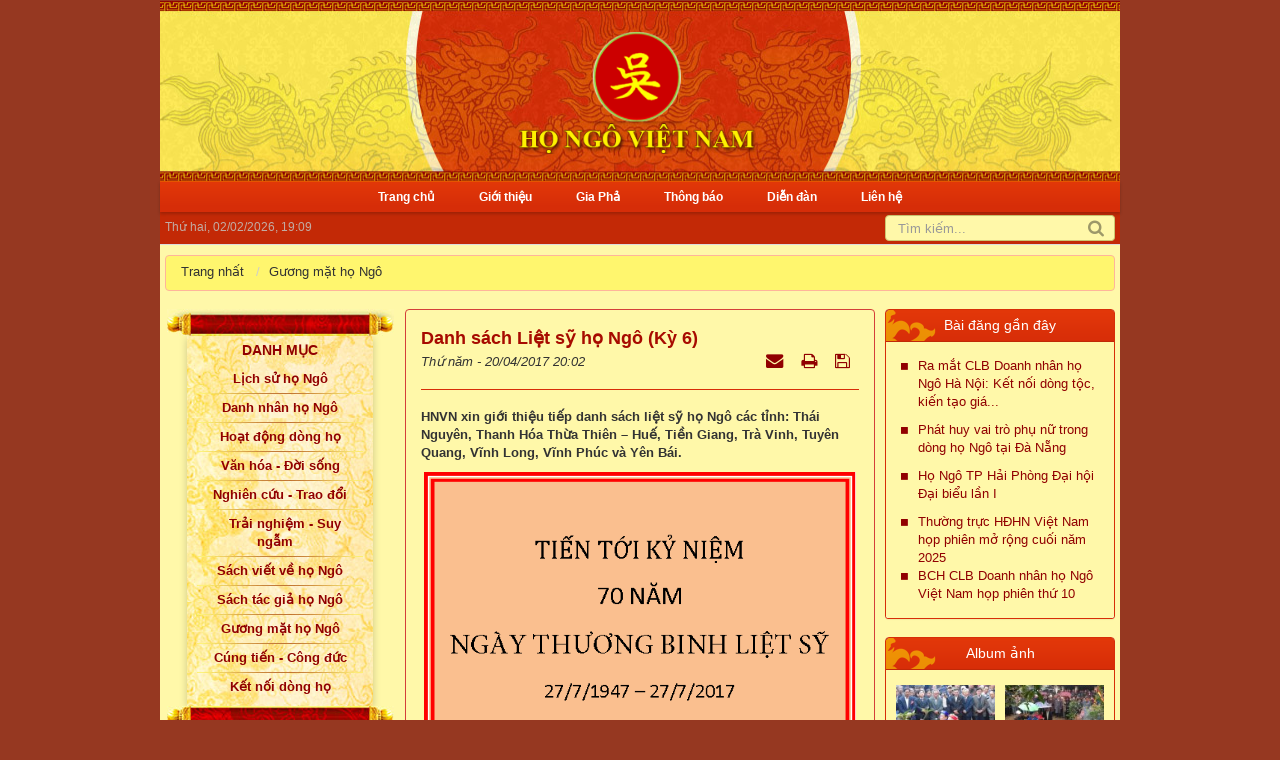

--- FILE ---
content_type: text/html; charset=UTF-8
request_url: https://ngotoc.vn/Guong-mat-ho-Ngo/danh-sach-liet-sy-ho-ngo-ky-6-279.html
body_size: 21777
content:
<!DOCTYPE html>
	<html lang="vi" xmlns="http://www.w3.org/1999/xhtml" prefix="og: http://ogp.me/ns#">
	<head>
<title>Danh sách Liệt sỹ họ Ngô &#40;Kỳ 6&#41;</title>
<meta name="description" content="HNVN xin giới thiệu tiếp danh sách liệt sỹ họ Ngô các tỉnh&#x3A; Thái Nguyên, Thanh Hóa Thừa Thiên – Huế, Tiền Giang, Trà Vinh, Tuyên Quang, Vĩnh Long, Vĩnh Phúc và...">
<meta name="keywords" content="danh sách, liệt sỹ, kỳ 6">
<meta name="news_keywords" content="danh sách, liệt sỹ, kỳ 6">
<meta name="author" content="Ngô Tộc">
<meta name="copyright" content="Ngô Tộc [info@ngotoc.vn]">
<meta name="robots" content="index, archive, follow, noodp">
<meta name="googlebot" content="index,archive,follow,noodp">
<meta name="msnbot" content="all,index,follow">
<meta name="generator" content="NukeViet v4.4">
<meta name="viewport" content="width=device-width, initial-scale=1">
<meta http-equiv="Content-Type" content="text/html; charset=utf-8">
<meta property="og:title" content="Danh sách Liệt sỹ họ Ngô &#40;Kỳ 6&#41;">
<meta property="og:type" content="article">
<meta property="og:description" content="HNVN xin giới thiệu tiếp danh sách liệt sỹ họ Ngô các tỉnh&#x3A; Thái Nguyên, Thanh Hóa Thừa Thiên – Huế, Tiền Giang, Trà Vinh, Tuyên Quang, Vĩnh Long, Vĩnh Phúc và...">
<meta property="og:site_name" content="Ngô Tộc">
<meta property="og:image" content="https://ngotoc.vn/uploads/news/2017_01/untitled.png">
<meta property="og:url" content="https://ngotoc.vn/Guong-mat-ho-Ngo/danh-sach-liet-sy-ho-ngo-ky-6-279.html">
<meta property="article:published_time" content="2017-04-20EDT20:02:00">
<meta property="article:modified_time" content="2020-08-26EDT21:34:20">
<meta property="article:section" content="Gương mặt họ Ngô">
<meta property="article:tag" content="danh sách">
<meta property="article:tag" content="liệt sỹ">
<meta property="article:tag" content="kỳ 6">
<link rel="shortcut icon" href="/uploads/untitled3.png">
<link rel="canonical" href="https://ngotoc.vn/Guong-mat-ho-Ngo/danh-sach-liet-sy-ho-ngo-ky-6-279.html">
<link rel="alternate" href="/rss/" title="Tin Tức" type="application/rss+xml">
<link rel="alternate" href="/rss/Thong-bao/" title="Tin Tức - Thông báo" type="application/rss+xml">
<link rel="alternate" href="/rss/Gioi-thieu/" title="Tin Tức - Giới thiệu" type="application/rss+xml">
<link rel="alternate" href="/rss/Lich-su-ho-Ngo/" title="Tin Tức - Lịch sử họ Ngô" type="application/rss+xml">
<link rel="alternate" href="/rss/Pha-He/" title="Tin Tức - Phả Hệ" type="application/rss+xml">
<link rel="alternate" href="/rss/Danh-nhan-ho-Ngo/" title="Tin Tức - Danh nhân họ Ngô" type="application/rss+xml">
<link rel="alternate" href="/rss/Guong-mat-ho-Ngo/" title="Tin Tức - Gương mặt họ Ngô" type="application/rss+xml">
<link rel="alternate" href="/rss/Hoat-dong-dong-ho/" title="Tin Tức - Hoạt động dòng họ" type="application/rss+xml">
<link rel="alternate" href="/rss/Van-hoa-Doi-song/" title="Tin Tức - Văn hóa - Đời sống" type="application/rss+xml">
<link rel="alternate" href="/rss/Nghien-cuu-Trao-doi/" title="Tin Tức - Nghiên cứu - Trao đổi" type="application/rss+xml">
<link rel="alternate" href="/rss/doc-cung-suy-ngam/" title="Tin Tức - Trải nghiệm-Suy ngẫm" type="application/rss+xml">
<link rel="alternate" href="/rss/Sach-viet-ve-ho-Ngo/" title="Tin Tức - Sách viết về họ Ngô" type="application/rss+xml">
<link rel="alternate" href="/rss/Sach-tac-gia-ho-Ngo/" title="Tin Tức - Sách tác giả họ Ngô" type="application/rss+xml">
<link rel="alternate" href="/rss/Cung-tien-Cong-duc/" title="Tin Tức - Cúng tiến - Công đức" type="application/rss+xml">
<link rel="alternate" href="/rss/ket-noi-dong-ho/" title="Tin Tức - Kết nối dòng họ" type="application/rss+xml">
<link rel="preload" as="script" href="/assets/js/jquery/jquery.min.js?t=1719882097">
<link rel="preload" as="script" href="/assets/js/language/vi.js?t=1719882097">
<link rel="preload" as="script" href="/assets/js/global.js?t=1719882097">
<link rel="preload" as="script" href="/themes/ngotoc/js/news.js?t=1719882097">
<link rel="preload" as="script" href="/themes/ngotoc/js/main.js?t=1719882097">
<link rel="preload" as="script" href="/themes/ngotoc/js/mmenu.js?t=1719882097">
<link rel="preload" as="script" href="/themes/ngotoc/js/custom.js?t=1719882097">
<link rel="preload" as="script" href="/assets/js/star-rating/jquery.rating.pack.js?t=1719882097">
<link rel="preload" as="script" href="/assets/js/star-rating/jquery.MetaData.js?t=1719882097">
<link rel="preload" as="script" href="/themes/default/js/comment.js?t=1719882097">
<link rel="preload" as="script" href="/assets/js/jquery-ui/jquery-ui.min.js?t=1719882097">
<link rel="preload" as="script" href="/assets/editors/ckeditor/plugins/codesnippet/lib/highlight/highlight.pack.js?t=1719882097">
<link rel="preload" as="script" href="/assets/js/jquery/jquery.metisMenu.js?t=1719882097">
<link rel="preload" as="script" href="/themes/default/js/users.js?t=1719882097">
<link rel="preload" as="script" href="/themes/ngotoc/js/bootstrap.min.js?t=1719882097">
<link rel="StyleSheet" href="/assets/css/font-awesome.min.css?t=1719882097">
<link rel="StyleSheet" href="/themes/ngotoc/css/bootstrap.min.css?t=1719882097">
<link rel="StyleSheet" href="/themes/ngotoc/css/style.css?t=1719882097">
<link rel="StyleSheet" href="/themes/ngotoc/css/responsive.css?t=1719882097">
<link rel="StyleSheet" href="/themes/ngotoc/css/news.css?t=1719882097">
<link rel="StyleSheet" href="/assets/css/ngotoc.vi.0.css?t=1719882097">
<link rel="StyleSheet" href="/themes/default/css/users.css?t=1719882097">
<link media="screen" type="text/css" rel="stylesheet" href="/themes/ngotoc/css/mmenu.css?t=1719882097" />
<link media="screen" rel="stylesheet" type="text/css" href="/themes/ngotoc/css/menu-primary.css?t=1719882097" />
<link href="/assets/js/star-rating/jquery.rating.css?t=1719882097" type="text/css" rel="stylesheet"/>
<link href="/assets/editors/ckeditor/plugins/codesnippet/lib/highlight/styles/github.css?t=1719882097" rel="stylesheet">
<link rel="StyleSheet" href="/themes/default/css/comment.css?t=1719882097" type="text/css" />
<link type="text/css" href="/assets/js/jquery-ui/jquery-ui.min.css?t=1719882097" rel="stylesheet" />
<link media="screen" type="text/css" rel="stylesheet" href="/themes/ngotoc/css/category_news.css?t=1719882097" />
<link media="screen" rel="stylesheet" type="text/css" href="/themes/ngotoc/css/menu-secondary.css?t=1719882097" />
<link rel="stylesheet" type="text/css"	href="/themes/ngotoc/css/jquery.metisMenu.css?t=1719882097" />
</head>
	<body>
	<noscript>
		<div class="alert alert-danger">Trình duyệt của bạn đã tắt chức năng hỗ trợ JavaScript.<br />Website chỉ làm việc khi bạn bật nó trở lại.<br />Để tham khảo cách bật JavaScript, hãy click chuột <a href="http://wiki.nukeviet.vn/support:browser:enable_javascript">vào đây</a>!</div>
	</noscript>
<div id="menu">
    <ul>
		<li>
			<a title="Trang nhất" href="/">Trang nhất</a>
		</li>
        <li >
            <a  href="/" title="Trang chủ" >Trang chủ</a>
		</li>
        <li >
            <a  href="/Gioi-thieu/" title="Giới thiệu" >Giới thiệu</a>
		</li>
        <li >
            <a  href="/gia-pha/" title="Gia Phả" >Gia Phả</a>
		</li>
        <li >
            <a  href="/Thong-bao/" title="Thông báo" >Thông báo</a>
		</li>
        <li >
            <a  href="/forum/" title="Diễn đàn" >Diễn đàn</a>
		</li>
        <li >
            <a  href="/contact/" title="Liên hệ" >Liên hệ</a>
		</li>
     </ul>
</div>
	<header>
		<div class="container">
			<div id="header" class="row">
			    <div class="logo">
                                        <a title="Ngô Tộc" href="/"><img src="/uploads/logo6.png" width="288" height="152" alt="Ngô Tộc" /></a>
                                        <span class="site_name">Ngô Tộc</span>
                    <span class="site_description">Chia sẻ thành công, kết nối đam mê</span>
                </div>
			</div>
		</div>
	</header>
	<nav class="second-nav" id="menusite">
		<div class="container">
			<div class="row">
<ul class="primary clearfix">
	<li >
		<a href="/" title="Trang chủ" >
		    <span>Trang chủ</span>
		</a>
	</li>
	<li >
		<a href="/Gioi-thieu/" title="Giới thiệu" >
		    <span>Giới thiệu</span>
		</a>
	</li>
	<li >
		<a href="/gia-pha/" title="Gia Phả" >
		    <span>Gia Phả</span>
		</a>
	</li>
	<li >
		<a href="/Thong-bao/" title="Thông báo" >
		    <span>Thông báo</span>
		</a>
	</li>
	<li >
		<a href="/forum/" title="Diễn đàn" >
		    <span>Diễn đàn</span>
		</a>
	</li>
	<li >
		<a href="/contact/" title="Liên hệ" >
		    <span>Liên hệ</span>
		</a>
	</li>
</ul>
			</div>
		</div>
	</nav>
	<section>
		<div class="container">
			<nav class="third-nav">
				<div class="row">
	                <div class="clearfix">
	                    <div class="col-xs-24 col-sm-12 col-md-18 timemobile">
	                        <span class="current-time">Thứ hai, 02/02/2026, 19:09</span>
	                    </div>
	                    <div class="col-xs-4">
							<div class="menu">
								<a href="#menu"><i class="fa fa-bars"></i></a>
							</div>
						</div>
	                    <div class="headerSearch col-xs-20 col-sm-12 col-md-6">
	                        <div class="input-group">
	                            <input type="text" class="form-control" maxlength="60" placeholder="Tìm kiếm..."><span class="input-group-btn"><button type="button" class="btn btn-info" data-url="/seek/?q=" data-minlength="3" data-click="y"><em class="fa fa-search fa-lg"></em></button></span>
	                        </div>
	                    </div>
	                </div>
	            </div>
	        </nav>
        </div>
		<div class="container" id="body">

                        <div class="breadcrumbs-wrap">
            	<div class="display">
            		<a class="show-subs-breadcrumbs hidden" href="#" onclick="showSubBreadcrumbs(this, event);"><em class="fa fa-lg fa-angle-right"></em></a>
                    <ul class="breadcrumbs list-none breadcrumb"></ul>
				</div>
				<ul class="subs-breadcrumbs"></ul>
                <ul class="temp-breadcrumbs hidden" itemscope itemtype="https://schema.org/BreadcrumbList">
                    <li itemprop="itemListElement" itemscope itemtype="https://schema.org/ListItem"><a href="/" itemprop="item" title="Trang nhất"><span itemprop="name">Trang nhất</span></a><i class="hidden" itemprop="position" content="1"></i></li>
                    <li itemprop="itemListElement" itemscope itemtype="https://schema.org/ListItem"><a href="/Guong-mat-ho-Ngo/" itemprop="item" title="Gương mặt họ Ngô"><span class="txt" itemprop="name">Gương mặt họ Ngô</span></a><i class="hidden" itemprop="position" content="2"></i></li>
                </ul>
			</div>
<div class="row">
</div>
<div class="row">
    <div class="col-sm-12 col-md-12 col-sm-push-6 col-md-push-6">
<div class="news_column panel panel-default">
	<div class="panel-body">
		<h1 class="title">Danh sách Liệt sỹ họ Ngô &#40;Kỳ 6&#41;</h1>
        <div class="row margin-bottom">
            <div class="col-md-12">
                <span class="h5">Thứ năm - 20/04/2017 20:02</span>
            </div>
            <div class="col-md-12">
                <ul class="list-inline save text-right">
        			        			<li><a class="dimgray" rel="nofollow" title="Gửi bài viết qua email" href="javascript:void(0);" onclick="nv_open_browse('/sendmail/Guong-mat-ho-Ngo/danh-sach-liet-sy-ho-ngo-ky-6-279.html','',650,500,'resizable=no,scrollbars=yes,toolbar=no,location=no,status=no');return false"><em class="fa fa-envelope fa-lg">&nbsp;</em></a></li>
        			        			<li><a class="dimgray" rel="nofollow" title="In ra" href="javascript: void(0)" onclick="nv_open_browse('/print/Guong-mat-ho-Ngo/danh-sach-liet-sy-ho-ngo-ky-6-279.html','',840,500,'resizable=yes,scrollbars=yes,toolbar=no,location=no,status=no');return false"><em class="fa fa-print fa-lg">&nbsp;</em></a></li>
        			        			<li><a class="dimgray" rel="nofollow" title="Lưu bài viết này" href="/savefile/Guong-mat-ho-Ngo/danh-sach-liet-sy-ho-ngo-ky-6-279.html"><em class="fa fa-save fa-lg">&nbsp;</em></a></li>
        		</ul>
            </div>
        </div>
        <hr class="clear">
				<div class="clearfix">
			 <div class="hometext m-bottom">HNVN xin giới thiệu tiếp danh sách liệt sỹ họ Ngô các tỉnh: Thái Nguyên, Thanh Hóa Thừa Thiên – Huế, Tiền Giang, Trà Vinh, Tuyên Quang, Vĩnh Long, Vĩnh Phúc và Yên Bái.</div>

    		    		<figure class="article center">
    			<img alt="Danh sách Liệt sỹ họ Ngô &#40;Kỳ 6&#41;" src="/uploads/news/2017_01/untitled.png" width="460" class="img-thumbnail" />
    		</figure>
		</div>
		<div id="news-bodyhtml" class="bodytext margin-bottom-lg">
			<p><br />
<strong>TỈNH THÁI NGUYÊN</strong><br />
01-&nbsp;&nbsp; &nbsp;Ngô Văn Vĩnh (?-1971): An Khánh, Đại Từ<br />
02-&nbsp;&nbsp; &nbsp;Ngô Ngọc Ninh (1947-1969): Bình Thuận, Đại Từ,<br />
03-&nbsp;&nbsp; &nbsp;Ngô Văn Tiến (1939-1969): Hùng Cương (?), Đại Từ<br />
04-&nbsp;&nbsp; &nbsp;Ngô Duy Bổng (1952-1973): Ký Phú, Đại Từ<br />
05-&nbsp;&nbsp; &nbsp;Ngô Gia Cam (1947-1971): Ký Phú, Đại Từ<br />
06-&nbsp;&nbsp; &nbsp;Ngô Văn Thỉnh (1935-1972): Ký Phú, Đại Từ<br />
07-&nbsp;&nbsp; &nbsp;Ngô Quang Sáu (?-1969): Lục Ba, Đại Từ<br />
08-&nbsp;&nbsp; &nbsp;Ngô Văn Cường (?-1969): Tam Quỳ, Phú Thịnh, Đại Từ<br />
09-&nbsp;&nbsp; &nbsp;Ngô Văn Nhì (1959-1978): Phục Linh, Đại Từ<br />
10-&nbsp;&nbsp; &nbsp;Ngô Anh Huấn (?-?): Tam Kỳ (?), Đại Từ<br />
11-&nbsp;&nbsp; &nbsp;Ngô Văn Chú (1959-1978): Văn Yên, Đại Từ<br />
12-&nbsp;&nbsp; &nbsp;Ngô Văn Tuệ (1953-1974): Yên Lãng, Đại Từ<br />
13-&nbsp;&nbsp; &nbsp;Ngô Văn Thái (?-1973): Chợ Chu, Định Hóa<br />
14-&nbsp;&nbsp; &nbsp;Ngô Sĩ Huệ (1954-1975): Lam Vỹ, Định Hóa<br />
15-&nbsp;&nbsp; &nbsp;Ngô Quang Tuy (1949-1974): Phú Đình, Định Hóa<br />
16-&nbsp;&nbsp; &nbsp;Ngô Xuân Lạc (1956-1975): Sơn Phú, Định Hóa<br />
17-&nbsp;&nbsp; &nbsp;Ngô Văn Cát (1957-1978): Linh Sơn, Đồng Hỷ<br />
18-&nbsp;&nbsp; &nbsp;Ngô Bá Đường (?-1968): Linh Sơn, Đồng Hỷ<br />
19-&nbsp;&nbsp; &nbsp;Ngô Văn Thìn (1950-1968): Đắc Sơn, Phổ Yên<br />
20-&nbsp;&nbsp; &nbsp;Ngô Văn Thọ (?-1972): Đắc Sơn, Phổ Yên<br />
21-&nbsp;&nbsp; &nbsp;Ngô Xuân Thịnh (1947-1968): Đồng Tiến, Phổ Yên<br />
22-&nbsp;&nbsp; &nbsp;Ngô Đức Hồi (1954-1973): Tân Hương, Phổ Yên<br />
23-&nbsp;&nbsp; &nbsp;Ngô Xuân Ký (1948-1966): Tân Hương, Phổ Yên<br />
24-&nbsp;&nbsp; &nbsp;Ngô Văn Minh (1952-1973): Tân Phú, Phổ Yên<br />
25-&nbsp;&nbsp; &nbsp;Ngô Tiến Dũng (?-1970): Thắng Lợi, Phổ Yên<br />
26-&nbsp;&nbsp; &nbsp;Ngô Phúc Khánh (1947-1968): Thuận Thành, Phổ Yên<br />
27-&nbsp;&nbsp; &nbsp;Ngô Minh Khuê (1942-1968): Thuận Thành, Phổ Yên<br />
28-&nbsp;&nbsp; &nbsp;Ngô Xuân Tình (?-1972): Tiến Bộ, Phổ Yên<br />
29-&nbsp;&nbsp; &nbsp;Ngô Gia Khánh (?-1970): Tiên Phong, Phổ Yên<br />
30-&nbsp;&nbsp; &nbsp;Ngô Văn Lộc (1945-1965): Tiền Phong, Phổ Yên<br />
31-&nbsp;&nbsp; &nbsp;Ngô Đình Phiên (?-1972): Tiên Phong, Phổ Yên<br />
32-&nbsp;&nbsp; &nbsp;Ngô Nhật Giang (?-1972): Phổ Yên<br />
33-&nbsp;&nbsp; &nbsp;Ngô Quang Phong (1934-1972): Bảo Lý, Phú Bình<br />
34-&nbsp;&nbsp; &nbsp;Ngô Văn Khanh (1952-1974): Hương Sơn, Phú Bình<br />
35-&nbsp;&nbsp; &nbsp;Ngô Xuân Cừ (1946-1971): Lương Phú, Phú Bình<br />
36-&nbsp;&nbsp; &nbsp;Ngô Văn Đức (?-1975): Lương Phú, Phú Bình<br />
37-&nbsp;&nbsp; &nbsp;Ngô Quốc Lich (?-1970): Lương Phú, Phú Bình<br />
38-&nbsp;&nbsp; &nbsp;Ngô Văn Nhị (1959-1978): Động Đạt, Phú Lương<br />
39-&nbsp;&nbsp; &nbsp;Ngô Bá Báu (1944-1967): Bình Sơn, TP. Sông Công<br />
40-&nbsp;&nbsp; &nbsp;Ngô Bá Báu (?-1970): Bình Sơn, TP. Sông Công<br />
41-&nbsp;&nbsp; &nbsp;Ngô Tuấn Sanh (?-1971): Bá Xuyên, TP. Sông Công<br />
42-&nbsp;&nbsp; &nbsp;Ngô Thanh Toàn (1940-1967): Cam Giá, TP.Tnguyên<br />
43-&nbsp;&nbsp; &nbsp;Ngô Văn Toàn (?-1967): Cam Giá, TP.Thái Nguyên<br />
44-&nbsp;&nbsp; &nbsp;Ngô Minh Duyên (?-1974): Đồng Bẩm, TP. Thái Nguyên<br />
45-&nbsp;&nbsp; &nbsp;Ngô Văn Khánh (?-1971): Đồng Bẩm, TP. Thái Nguyên<br />
46-&nbsp;&nbsp; &nbsp;Ngô Văn &nbsp;An (1953-1972): Đồng Quang, TP.Thái Nguyên<br />
47-&nbsp;&nbsp; &nbsp;Ngô Hữu Hàng (?-1966): Đồng Quang, TP. Thái Nguyên<br />
48-&nbsp;&nbsp; &nbsp;Ngô Minh Hùng (1959-1978): Hương Sơn, TP. Thái Nguyên<br />
49-&nbsp;&nbsp; &nbsp;Ngô Quyết Chiến (1952-1871): Phúc Trìu, TP.Thái Nguyên<br />
50-&nbsp;&nbsp; &nbsp;Ngô Thế Khoa (?-1969): Quang Vinh, TP.Thái Nguyên<br />
51-&nbsp;&nbsp; &nbsp;Ngô Văn Sơn (?-1979): Tân Cả, TP.Thái Nguyên<br />
52-&nbsp;&nbsp; &nbsp;Ngô Văn Hiển (1946-1970): Tân Cương, TP.Thái Nguyên<br />
53-&nbsp;&nbsp; &nbsp;Ngô Văn Hé (?-1969): TP. Thái Nguyên<br />
54-&nbsp;&nbsp; &nbsp;Ngô Duy Khương (1943-1968): TP.Thái Nguyên<br />
55-&nbsp;&nbsp; &nbsp;Ngô Văn Sử (1947-1969): Thượng Nung, Võ Nhai</p>

<p><strong>TỈNH THANH HÓA</strong><br />
01-&nbsp;&nbsp; &nbsp;Ngô Văn Tuyển (1949-1969): Bá Thước<br />
02-&nbsp;&nbsp; &nbsp;Ngô Ngọc Thông (1947-1973): Cẩm Phong, Cẩm Thủy<br />
03-&nbsp;&nbsp; &nbsp;Ngô Văn Chung (1950-1972): Cẩm Sơn, Cẩm Thủy<br />
04-&nbsp;&nbsp; &nbsp;Ngô Văn Tố (1963-1982): Đông Hoàng, Đông Sơn<br />
05-&nbsp;&nbsp; &nbsp;Ngô Văn Triệu (1953-1972): Đông Khê, Đông Sơn<br />
06-&nbsp;&nbsp; &nbsp;Ngô Trọng Tùng (?-1965): Đông Ninh, Đông Sơn&nbsp;<br />
07-&nbsp;&nbsp; &nbsp;Ngô Văn Vân (?-1978): Đông Thiệu<br />
08-&nbsp;&nbsp; &nbsp;Ngô Văn Vy (?-1970): Hà Lĩnh, Hà Trung<br />
09-&nbsp;&nbsp; &nbsp;Ngô Văn Chiến (1958-1977): Hà Phong, Hà Trung<br />
10-&nbsp;&nbsp; &nbsp;Ngô Chu (?-?): Hà Phú, Hà Trung<br />
11-&nbsp;&nbsp; &nbsp;Ngô Hùng (?-?): Hà Phú, Hà Trung<br />
12-&nbsp;&nbsp; &nbsp;Ngô Ngọc Huyền (?-?): Hà Phú, Hà Trung<br />
13-&nbsp;&nbsp; &nbsp;Ngô Văn Long (1954-1974): Hà Phú, Hà Trung<br />
14-&nbsp;&nbsp; &nbsp;Ngô Ngọc Mỹ (1930-1972): Hà Phú, Hà Trung<br />
15-&nbsp;&nbsp; &nbsp;Ngô Quang Ngọc (?-?): Hà Phú, Hà Trung<br />
16-&nbsp;&nbsp; &nbsp;Ngô Quýnh (?-?): Hà Phú, Hà Trung<br />
17-&nbsp;&nbsp; &nbsp;Ngô Thế Sỹ (?-1969): Hà Phú, Hà Trung<br />
18-&nbsp;&nbsp; &nbsp;Ngô Thắng (?-?): Hà Phú, Hà Trung<br />
19-&nbsp;&nbsp; &nbsp;Ngô Mạnh Thắng (1950-1971): Hà Phú, Hà Trung<br />
20-&nbsp;&nbsp; &nbsp;Ngô Minh Thắng (1950-1972): Hà Phú, Hà Trung<br />
21-&nbsp;&nbsp; &nbsp;Ngô Quang Viễn (?-?): Hà Phú, Hà Trung<br />
22-&nbsp;&nbsp; &nbsp;Ngô Văn Hào (1960-1978): Hà Toại, Hà Trung<br />
23-&nbsp;&nbsp; &nbsp;Ngô Xuân Được (?-1968): Hà Vân, Hà Trung<br />
24-&nbsp;&nbsp; &nbsp;Ngô Văn Thành (1947-1973): Hà Vân, Hà Trung<br />
25-&nbsp;&nbsp; &nbsp;Ngô Văn Tứ (1954-1972): Hà Vinh, Hà Trung<br />
26-&nbsp;&nbsp; &nbsp;Ngô Sinh (?-?): Duy Tinh, Hậu Lộc<br />
27-&nbsp;&nbsp; &nbsp;Ngô Đại Cảnh (?-?): Thịnh Lộc, Hậu Lộc<br />
28-&nbsp;&nbsp; &nbsp;Ngô Văn Lợi (?-1975): Tiến Lộc, Hậu Lộc<br />
29-&nbsp;&nbsp; &nbsp;Ngô Văn Bê (1944-1969): Văn Lộc, Hậu Lộc<br />
30-&nbsp;&nbsp; &nbsp;Ngô Văn Dân (?-?): Duy Tinh, Văn Lộc, Hậu Lộc<br />
31-&nbsp;&nbsp; &nbsp;Ngô Văn Đạo (?-?): Hậu Lộc<br />
32-&nbsp;&nbsp; &nbsp;Ngô Đình Súy (1949-1969): Hoằng Hà, Hoằng Hóa<br />
33-&nbsp;&nbsp; &nbsp;Ngô Hoàng Kỳ (?-1978): Hoằng Lộc, Hoằng Hóa<br />
34-&nbsp;&nbsp; &nbsp;Ngô Văn Nhân (?-1967): Hoằng Phú, Hoàng Hóa<br />
35-&nbsp;&nbsp; &nbsp;Ngô Xuân Thao (?-1954): Hoằng Phúc, Hoằng Hóa<br />
36-&nbsp;&nbsp; &nbsp;Ngô Văn Tuấn (?-?): Hoằng Thái, Hoằng Hóa<br />
37-&nbsp;&nbsp; &nbsp;Ngô Duy Lự (?-1968): Hoàng Thắng, Hoằng Hóa<br />
38-&nbsp;&nbsp; &nbsp;Ngô Quốc Bình (?-1979): Hoằng Hóa<br />
39-&nbsp;&nbsp; &nbsp;Ngô Thọ Bảo (?-?): Thạch Kim, Kim Tân<br />
40-&nbsp;&nbsp; &nbsp;Ngô Văn Chiến (?-1978): Lang Chánh<br />
41-&nbsp;&nbsp; &nbsp;Ngô Khắc Phú (1963-1985): Son Thọ (?), Như Xuân<br />
42-&nbsp;&nbsp; &nbsp;Ngô Văn Ơi (1952-1972): Như Xuân<br />
43-&nbsp;&nbsp; &nbsp;Ngô Đức Thiên (1939-1970): Như Xuân<br />
44-&nbsp;&nbsp; &nbsp;Ngô Xuân Ly (1962-1983): Minh Khôi, Nông Cống<br />
45-&nbsp;&nbsp; &nbsp;Ngô Quang Sắc (1938-1970): Minh Nghĩa, Nông Cống<br />
46-&nbsp;&nbsp; &nbsp;Ngô Hùng Dương (1946-1969): Minh Thọ, Nông Cống<br />
47-&nbsp;&nbsp; &nbsp;Ngô Trọng Đỡ (1929-1954): Minh Thọ, Nông Cống<br />
48-&nbsp;&nbsp; &nbsp;Ngô Đức Thước (?-1968): Minh Thọ, Nông Cống<br />
49-&nbsp;&nbsp; &nbsp;Ngô Viết Tường (1945-1972): Minh Thọ, Nông Cống<br />
50-&nbsp;&nbsp; &nbsp;Ngô Chí Phương (?-1972): Nghĩa Nam (?), Nông Cống<br />
51-&nbsp;&nbsp; &nbsp;Ngô Thế Chung (?-?): Tế Lợi, Nông Cống<br />
52-&nbsp;&nbsp; &nbsp;Ngô Thế Nam (1963-1984): Tế Lợi, Nông Cống<br />
53-&nbsp;&nbsp; &nbsp;Ngô Thế Vinh (1952-1971): Tế Lợi, Nông Cống<br />
54-&nbsp;&nbsp; &nbsp;Ngô Khắc Mười (?-1985): Tế Nông, Nông Cống<br />
55-&nbsp;&nbsp; &nbsp;Ngô Tiến Đảm (?-?): Tế Thắng, Nông Cống<br />
56-&nbsp;&nbsp; &nbsp;Ngô Văn Ky (1954-1978): Tế Thắng, Nông Cống<br />
57-&nbsp;&nbsp; &nbsp;Ngô Xuân Sào (?-?): Trung Chính, Nông Cống<br />
58-&nbsp;&nbsp; &nbsp;Ngô Xuân Tụ (?-1968): Trung Chính, Nông Cống<br />
59-&nbsp;&nbsp; &nbsp;Ngô Cao Tường (1944-1967): Trung Chính, Nông Cống<br />
60-&nbsp;&nbsp; &nbsp;Ngô Xuân Bộ (?-?): Yên Lai, Trường Giang, Nông Cống<br />
61-&nbsp;&nbsp; &nbsp;Ngô Xuân Bút (?-?): Yên Lai, Trường Giang, Nông Cống<br />
62-&nbsp;&nbsp; &nbsp;Ngô Công Doanh (1942-1970): Trường Giang, Nông Cống<br />
63-&nbsp;&nbsp; &nbsp;Ngô Xuân Độ (?-?): Yên Lai, Trường Giang, Nông Cống<br />
64-&nbsp;&nbsp; &nbsp;Ngô Khắc Gấm (?-?): Yên Lai, Trường Giang, Nông Cống<br />
65-&nbsp;&nbsp; &nbsp;Ngô Xuân Hồng (?-?): Yên Lai, Trường Giang, Nông Cống<br />
66-&nbsp;&nbsp; &nbsp;Ngô Xuân Hồng (1949-1967): Trường Giang, Nông Cống<br />
67-&nbsp;&nbsp; &nbsp;Ngô Xuân Kềnh (?-?): Yên Lai, Trường Giang, Nông Cống<br />
68-&nbsp;&nbsp; &nbsp;Ngô Khắc Lễ (?-1984): Trường Giang, Nông Cống<br />
69-&nbsp;&nbsp; &nbsp;Ngô Khắc Lộ (?-?): Yên Lai, Trường Giang, Nông Cống<br />
70-&nbsp;&nbsp; &nbsp;Ngô Xuân Lưu (?-?): Yên Lai, Trường Giang, Nông Cống<br />
71-&nbsp;&nbsp; &nbsp;Nguyễn Thị Phiến (?-?): Yên Lai, Trường Giang, Nông Cống<br />
72-&nbsp;&nbsp; &nbsp;Ngô Xuân Phúc (?-?): Yên Lai, Trường Giang, Nông Cống&nbsp;<br />
73-&nbsp;&nbsp; &nbsp;Ngô Xuân Phương (1954-?): Trường Giang, Nông Cống<br />
74-&nbsp;&nbsp; &nbsp;Ngô Xuân Quảng (?-?): Yên Lai, Trường Giang, Nông Cống<br />
75-&nbsp;&nbsp; &nbsp;Ngô Khắc Sáng (?-?): Yên Lai, Trường Giang, Nông Cống<br />
76-&nbsp;&nbsp; &nbsp;Ngô Xuân Sơn (?-?): Yên Lai, Trường Giang, Nông Cống<br />
77-&nbsp;&nbsp; &nbsp;Ngô Khắc Sửu (?-?): Yên Lai, Trường Giang, Nông Cống<br />
78-&nbsp;&nbsp; &nbsp;Ngô Trung Tâm (?-?): Yên Lai, Trường Giang, Nông Cống<br />
79-&nbsp;&nbsp; &nbsp;Ngô Khắc Thanh (1963-1982): Trường Giang, Nông Cống<br />
80-&nbsp;&nbsp; &nbsp;Ngô Xuân Tháo (?-1971): Yên Lai, Trường Giang, Nông Cống<br />
81-&nbsp;&nbsp; &nbsp;Ngô Xuân Thảo (?-?): Trường Giang, Nông Cống<br />
82-&nbsp;&nbsp; &nbsp;Ngô Xuân Thiềng (?-?): &nbsp;Yên Lai, Trường Giang, Nông Cống<br />
83-&nbsp;&nbsp; &nbsp;Ngô Khắc Thoán (?-?): Yên Lai, Trường Giang, Nông Cống<br />
84-&nbsp;&nbsp; &nbsp;Ngô Xuân Thuận (?-?): Yên Lai, Trường Giang, Nông Cống<br />
85-&nbsp;&nbsp; &nbsp;Ngô Khắc Trạc (?-?): Yên Lai, Trường Giang, Nông Cống<br />
86-&nbsp;&nbsp; &nbsp;Ngô Xuân Tuần: (?-?: Yên Lai, Trường Giang, Nông Cống<br />
87-&nbsp;&nbsp; &nbsp;Ngô Minh Châu (?-1972): Trường Sơn, Nông Cống<br />
88-&nbsp;&nbsp; &nbsp;Ngô Văn Cường (1962-1984): Vạn Hòa, Nông Cống<br />
89-&nbsp;&nbsp; &nbsp;Ngô Minh Hải (?-?): Nông Cống<br />
90-&nbsp;&nbsp; &nbsp;Ngô Văn Cẩm (1940-1971): Nga Thanh, Nga Sơn<br />
91-&nbsp;&nbsp; &nbsp;Ngô Ngọc Đành (1953-?): Nga Sơn<br />
92-&nbsp;&nbsp; &nbsp;Ngô Xuân Chiến (1953-1972): Quảng Định, Quảng Xương<br />
93-&nbsp;&nbsp; &nbsp;Ngô Đức Cát (?-1965): Quảng Lưu, Quảng Xương<br />
94-&nbsp;&nbsp; &nbsp;Ngô Công Chúng (?-1969): Quảng Ngọc, Quảng Xương<br />
95-&nbsp;&nbsp; &nbsp;Ngô Công Hội (?-?): Quảng Ngọc, Quảng Xương<br />
96-&nbsp;&nbsp; &nbsp;Ngô Thị Công (1952-1971): Quảng Nham, Quảng Xương<br />
97-&nbsp;&nbsp; &nbsp;Ngô Đại Đăng (1950-?): Quảng Nham, Quảng Xương<br />
98-&nbsp;&nbsp; &nbsp;Ngô Minh Hùng (1955-1075): Quảng Nham, Q. Xương<br />
99-&nbsp;&nbsp; &nbsp;Ngô Quang Hồng (?-1967): Quảng Ninh, Q. Xương<br />
100-&nbsp;&nbsp; &nbsp;Ngô Gia Trí (1953-1983): Quảng Tân, Quảng Xương<br />
101-&nbsp;&nbsp; &nbsp;Ngô Minh (?-?): Quảng Thạch, Q.Xương<br />
102-&nbsp;&nbsp; &nbsp;Ngô Văn Nhờ (?-?): Quảng Thạch, Quảng Xương<br />
103-&nbsp;&nbsp; &nbsp;Ngô Văn Tưởng (?-?): Quảng Thạch, Quảng Xương<br />
104-&nbsp;&nbsp; &nbsp;Ngô Tiến Vân (1946-1968): Quảng Thạch, Quảng Xương<br />
105-&nbsp;&nbsp; &nbsp;Ngô Tiến Dương (1922-1975): Quảng Trạch, Q.Xương<br />
106-&nbsp;&nbsp; &nbsp;Ngô Văn Giữ (1952-1972): Quảng Trạch, Q. Xương<br />
107-&nbsp;&nbsp; &nbsp;Ngô Văn Sao (?-1969): Quảng Trạch, Quảng Xương<br />
108-&nbsp;&nbsp; &nbsp;Ngô Trí Dũng (?-?): Tượng Lĩnh, Nông Cống<strong><em>&nbsp;</em></strong><br />
109-&nbsp;&nbsp; &nbsp;Ngô Quang Ngân (1932-1966): Tượng Lĩnh, Nông Cống<strong><em>&nbsp;</em></strong><br />
110-&nbsp;&nbsp; &nbsp;Ngô Văn Xu &nbsp;(?-?): Tượng Lĩnh, Nông Cống<strong><em>&nbsp;</em></strong><br />
111-&nbsp;&nbsp; &nbsp;Ngô Xuân Tứ (1956-1975): Quảng Vinh, Q Xương<br />
112-&nbsp;&nbsp; &nbsp;Ngô Xuân Liệu (1944-1966): Quảng Yên, Quảng Xương<br />
113-&nbsp;&nbsp; &nbsp;Ngô Đình Tráng (?-?): Quảng Yên, Quảng Xương<br />
114-&nbsp;&nbsp; &nbsp;Ngô Dũng (?-?): Quảng Xương<br />
115-&nbsp;&nbsp; &nbsp;Ngô Văn Dũng (?-?): Quảng Xương<br />
116-&nbsp;&nbsp; &nbsp;Ngô Tiến Giáp (1952-1975): Quảng Xương<br />
117-&nbsp;&nbsp; &nbsp;Ngô Ngọc Hương (1953-1972): Quảng Tiến, Sầm Sơn<br />
118-&nbsp;&nbsp; &nbsp;Ngô Xuân Kiểu (1948-1971): Quảng Tiến, Sầm Sơn<br />
119-&nbsp;&nbsp; &nbsp;Ngô Hồng Bằng (?-?): Sầm Sơn<br />
120-&nbsp;&nbsp; &nbsp;Ngô Văn Miết (1950-1969): Bình Yên (?), Thạch Thành<br />
121-&nbsp;&nbsp; &nbsp;Ngô Thanh Hợp (1963-1972): Thạch Cẩm, Thạch Thành<br />
122-&nbsp;&nbsp; &nbsp;Ngô Văn Dũng (1952-1972): Thạch Thành<br />
123-&nbsp;&nbsp; &nbsp;Ngô Xuân Dần (1957-1979): Đông Hải, TP. Thanh Hóa<br />
124-&nbsp;&nbsp; &nbsp;Ngô Thành Sinh (?-?): Đông Vĩnh, TP.Thanh Hóa<br />
125-&nbsp;&nbsp; &nbsp;Ngô Trình Kết (1949-1972): Hoằng Anh, TP.Thanh Hóa.<br />
126-&nbsp;&nbsp; &nbsp;Ngô Thị Cẩn (1948-1972): Nam Ngạn, TP. Thanh Hóa<br />
127-&nbsp;&nbsp; &nbsp;Ngô Cát Lượng (?-1978): Nam Ngạn, TP. Thanh Hóa<br />
128-&nbsp;&nbsp; &nbsp;Ngô Xuân Khu (1946-1969): Quảng Thịnh, TP.Thanh Hóa<br />
129-&nbsp;&nbsp; &nbsp;Ngô Xuân Trường (1949-1968): Quảng Thịnh, TP. Thanh Hóa<br />
130-&nbsp;&nbsp; &nbsp;Ngô Khắc Đào (1956-1975): Thiệu Khánh, TP.T Hóa<br />
131-&nbsp;&nbsp; &nbsp;Ngô Khắc Sơn (1950-1973): Thiệu Khánh, TP. T.Hóa<br />
132-&nbsp;&nbsp; &nbsp;Ngô Đăng Khoa (1951-1970): TP.Thanh Hóa<br />
133-&nbsp;&nbsp; &nbsp;Ngô Quốc Long (1952-1971): TP. Thanh Hóa<br />
134-&nbsp;&nbsp; &nbsp;Ngô Quang Đường (1947-?): Thiệu Chính, Thiệu Hóa<br />
135-&nbsp;&nbsp; &nbsp;Ngô Thiên Đường (?-1968): Thiệu Chính, Thiệu Hóa<br />
136-&nbsp;&nbsp; &nbsp;Ngô Quang Nhạc (?-?): Thiệu Chính, Thiệu Hóa<br />
137-&nbsp;&nbsp; &nbsp;Ngô Ngọc Bảng (?-?): Thiệu Minh, Thiệu Hóa<br />
138-&nbsp;&nbsp; &nbsp;Ngô Văn Thức (1958-1978): Thiệu Minh, Thiệu Hóa<br />
139-&nbsp;&nbsp; &nbsp;Ngô Ngọc Chi (1947 -1967): Thiệu Ngọc, Thiệu Hóa<br />
140-&nbsp;&nbsp; &nbsp;Ngô Thế Chiến (?-1969): Thiệu Ngọc, Thiệu Hóa<br />
141-&nbsp;&nbsp; &nbsp;Ngô Ngọc Nga (1942-1967): Thiệu Ngọc, Thiệu Hóa<br />
142-&nbsp;&nbsp; &nbsp;Ngô Văn Truật (1942-1972): Thiệu Ngọc, Thiệu Hóa<br />
143-&nbsp;&nbsp; &nbsp;Ngô Trọng Cánh (?-1967): Thiệu Tân, Thiệu Hóa<br />
144-&nbsp;&nbsp; &nbsp;Ngô Văn Càng (1957-1977): Thiệu Thành, Thiêụ Hóa<br />
145-&nbsp;&nbsp; &nbsp;Ngô Tùng Chẳng (1940-1971): Thiệu Thịnh, Thiệu Hóa<br />
146-&nbsp;&nbsp; &nbsp;Ngô Văn Bình (?-?): Thiệu Vũ, Thiệu Hóa<br />
147-&nbsp;&nbsp; &nbsp;Ngô Văn Dũng (1952-972): Thiệu Vũ, Thiệu Hóa<br />
148-&nbsp;&nbsp; &nbsp;Ngô Văn Ngọc (?-1968): Thiệu Vũ, Thiệu Hóa<br />
149-&nbsp;&nbsp; &nbsp;Ngô Ngoc Vũ (?-?): Thiệu Vũ, Thiệu Hóa<br />
150-&nbsp;&nbsp; &nbsp;Ngô Văn Dô (?-1969): Thiệu Hóa<br />
151-&nbsp;&nbsp; &nbsp;Ngô Thọ Hùng (?-1968): Thiệu Yên<br />
152-&nbsp;&nbsp; &nbsp;Ngô Văn Linh (?-1980): Thiệu Yên<br />
153-&nbsp;&nbsp; &nbsp;Ngô Văn Ngọt (1951-1984): Thiệu Yên<br />
154-&nbsp;&nbsp; &nbsp;Ngô Quang (1960-1980): Thiệu Yên<br />
155-&nbsp;&nbsp; &nbsp;Ngô Ngọc Tiền (?-1978): Thiệu Yên<br />
156-&nbsp;&nbsp; &nbsp;Ngô Đức Nhất (1950-1971): Tây Trang (?), Thọ Xuân<br />
157-&nbsp;&nbsp; &nbsp;Ngô Văn Tân (1958-1978): Thọ Hải, Thọ Xuân<br />
158-&nbsp;&nbsp; &nbsp;Ngô Văn Kim (?-?): Thọ Lâm, Thọ Xuân<br />
159-&nbsp;&nbsp; &nbsp;Ngô Văn Kiệm (1958-1978): Thọ Lâm, Thọ Xuân<br />
160-&nbsp;&nbsp; &nbsp;Ngô Văn Lưu (?-?): Thọ Lâm, Thọ Xuân<br />
161-&nbsp;&nbsp; &nbsp;Ngô Xuân Hiến (1919-1952): Thọ Trường, Thọ Xuân<br />
162-&nbsp;&nbsp; &nbsp;Ngô Duy Sơn (1940-1969): Thọ Xương, Thọ Xuân<br />
163-&nbsp;&nbsp; &nbsp;Ngô Vần (?-?): Thọ Xương, Thọ Xuân<br />
164-&nbsp;&nbsp; &nbsp;Ngô Sư Tung (?-?): Xuân Lam, Thọ Xuân<br />
165-&nbsp;&nbsp; &nbsp;Ngô Xuân Về (?-1968): Xuân Minh, Thọ Xuân<br />
166-&nbsp;&nbsp; &nbsp;Ngô Văn Xê (1926-1968): Xuân Minh, Thọ Xuân<br />
167-&nbsp;&nbsp; &nbsp;Ngô Doãn Bình (?-?): Xuân Thiên, Thọ Xuân<br />
168-&nbsp;&nbsp; &nbsp;Ngô Doãn Phức (?-?): Xuân Thiên, Thọ Xuân<br />
169-&nbsp;&nbsp; &nbsp;Ngô Văn Thanh (?-?): Xuân Vinh, Thọ Xuân<br />
170-&nbsp;&nbsp; &nbsp;. Ngô Văn Túy (1949-1973): Xuân Vinh, Thọ Xuân<br />
171-&nbsp;&nbsp; &nbsp;Ngô Đức Cường (1957-1978): Thọ Xuân<br />
172-&nbsp;&nbsp; &nbsp;Ngô Hùng Cường (?-1968): Thọ Xuân<br />
173-&nbsp;&nbsp; &nbsp;AH Ngô Khắc Quyền (1956-1978): Thọ Thành, Thường Xuân<br />
174-&nbsp;&nbsp; &nbsp;Ngô Ngọc Tâng (?-?): Bình Minh, Tĩnh Gia<br />
175-&nbsp;&nbsp; &nbsp;Ngô Ngọc Viện (?-?): Bình Minh, Tĩnh Gia<br />
176-&nbsp;&nbsp; &nbsp;Ngô Ngọc Viễn (?-?): Bình Minh, Tĩnh Gia<br />
177-&nbsp;&nbsp; &nbsp;Ngô Văn Quyền (1952-1972): Đình Nội (?), Tĩnh Gia,<br />
178-&nbsp;&nbsp; &nbsp;Ngô Văn Biển (?-1981): Thanh Sơn, Tĩnh Gia<br />
179-&nbsp;&nbsp; &nbsp;Ngô Xuân Phương (1950-1975): Trương Gia (?), Tĩnh Gia.<br />
180-&nbsp;&nbsp; &nbsp;Ngô Văn Lệch (1954-1977): Dân Lý, Triệu Sơn<br />
181-&nbsp;&nbsp; &nbsp;Ngô Xuân Phán (?-1961): Đồng Lợi, Triệu Sơn<br />
182-&nbsp;&nbsp; &nbsp;Ngô Văn Giám (?-1973): Đồng Thắng, Triệu Sơn<br />
183-&nbsp;&nbsp; &nbsp;Ngô Văn Kiệp (1959-1978): Đồng Thắng, Triệu Sơn<br />
184-&nbsp;&nbsp; &nbsp;Ngô Văn Minh (1956-1979): Hợp Thành, Triệu Sơn<br />
185-&nbsp;&nbsp; &nbsp;Ngô Xuân Sơn (?-?): Lý Nhân (?), Triệu Sơn<br />
186-&nbsp;&nbsp; &nbsp;Ngô Văn Luận (1948-1989): Minh Sơn, Triệu Sơn<br />
187-&nbsp;&nbsp; &nbsp;Ngô Văn Luống (1942-1972): Minh Sơn, Triệu Sơn<br />
188-&nbsp;&nbsp; &nbsp;Ngô Văn Thành (1954-1975): Minh Sơn, Triệu Sơn<br />
189-&nbsp;&nbsp; &nbsp;Ngô Xuân Phát (1958-1978): Phú Lâm (?), Triệu Sơn<br />
190-&nbsp;&nbsp; &nbsp;Ngô Tùng Hạnh (1961-1981): Triệu Thịnh (?), Triệu Sơn<br />
191-&nbsp;&nbsp; &nbsp;Ngô Chung (?-?): Vĩnh Thành, Vĩnh Lộc<br />
192-&nbsp;&nbsp; &nbsp;Ngô Tam Đa (?-?): &nbsp;Vĩnh Thành, Vĩnh Lộc<br />
193-&nbsp;&nbsp; &nbsp;Ngô Hùng (?-?): Vĩnh Thành, Vĩnh Lộc<br />
194-&nbsp;&nbsp; &nbsp;Ngô Nguyên Hùng (?-1969): Vĩnh Thành, Vĩnh Lộc<br />
195-&nbsp;&nbsp; &nbsp;Ngô Hương (?-?): Vĩnh Thành, Vĩnh Lộc<br />
196-&nbsp;&nbsp; &nbsp;Ngô Luận (?-?): Vĩnh Thành, Vĩnh Lộc<br />
197-&nbsp;&nbsp; &nbsp;Ngô Văn Lương (?-?): Vĩnh Thành, Vĩnh Lộc<br />
198-&nbsp;&nbsp; &nbsp;Ngô Văn Lưu (?-?): Vĩnh Thành, Vĩnh Lộc<br />
199-&nbsp;&nbsp; &nbsp;Ngô Văn Thiết (?-?): Vĩnh Thành, Vĩnh Lộc<br />
200-&nbsp;&nbsp; &nbsp;Ngô Thông (?-?): Vĩnh Thành, Vĩnh Lộc<br />
201-&nbsp;&nbsp; &nbsp;Ngô Văn Trọng (?-?): Vĩnh Thành, Vĩnh Lộc<br />
202-&nbsp;&nbsp; &nbsp;Ngô Xuân Phong (1951-1972): Vĩnh Thắng (?), Vĩnh Lộc<br />
203-&nbsp;&nbsp; &nbsp;Ngô Văn Nho (1942-1968): Vĩnh Tiến, Vĩnh Lộc<br />
204-&nbsp;&nbsp; &nbsp;Ngô Ngọc Phê (1953-1978): Vĩnh Lộc<br />
205-&nbsp;&nbsp; &nbsp;Ngô Văn Bảy (?-?): Định Hòa, Yên Định<br />
206-&nbsp;&nbsp; &nbsp;Ngô Sỹ Cần (1954-1968): Định Hòa, Yên Định<br />
207-&nbsp;&nbsp; &nbsp;Ngô Văn Năm (?-?): Định Hòa, Yên Định<br />
208-&nbsp;&nbsp; &nbsp;Ngô Sỹ Nghĩ (1941-1967): Định Hòa, Yên Định<br />
209-&nbsp;&nbsp; &nbsp;Ngô Xuân Thu (1950-1979): Định Hòa, Yên Định<br />
210-&nbsp;&nbsp; &nbsp;Ngô Văn Thuận (1937-1972): Định Hòa, Yên Định<br />
211-&nbsp;&nbsp; &nbsp;Ngô Văn Xếp (194-1974): Định Hòa, Yên Định<br />
212-&nbsp;&nbsp; &nbsp;Ngô Mã Học (?-1971): Định Liên, Yên Định<br />
213-&nbsp;&nbsp; &nbsp;Ngô Văn Ngọc (?-1975): Định Long, Yên Định<br />
214-&nbsp;&nbsp; &nbsp;Ngô Thanh Tùng (1956-1978): Định Long, Yên Định<br />
215-&nbsp;&nbsp; &nbsp;Ngô Văn Túc (?-1971): Định Tăng, Yên Định<br />
216-&nbsp;&nbsp; &nbsp;Ngô Văn Cành (?-?): Định Tường, Yên Định<br />
217-&nbsp;&nbsp; &nbsp;Ngô Khắc Cốc (?-1970): Quý Lộc, Yên Định<br />
218-&nbsp;&nbsp; &nbsp;Ngô Ngọc Thúy (1950-1970): Thiệu Hưng, Yên Định<br />
219-&nbsp;&nbsp; &nbsp;Ngô Duy Thọ (?-?): Yên Phú, Yên Định<br />
220-&nbsp;&nbsp; &nbsp;Ngô Văn Diệm (?-1969): Yên Tâm, Yên Định<br />
221-&nbsp;&nbsp; &nbsp;Ngô Thế An (1955-1978): Thanh Hóa<br />
222-&nbsp;&nbsp; &nbsp;Ngô Thế An (1945-1969): Thanh Hóa<br />
223-&nbsp;&nbsp; &nbsp;Ngô Văn Dạng (1953-?): Thanh Hóa<br />
224-&nbsp;&nbsp; &nbsp;.Ngô Thọ Hải (?-?): Thanh Hóa<br />
225-&nbsp;&nbsp; &nbsp;Ngô Thọ Khôi (?-?): Thanh Hóa<br />
226-&nbsp;&nbsp; &nbsp;Ngô Khắc Sủng (1944-1971): Thanh Hóa<br />
227-&nbsp;&nbsp; &nbsp;Ngô Ngọc Trác (?-1973): &nbsp;Thanh Hóa</p>

<p>228- &nbsp; Ngô Thị Tơ (?-?)&nbsp;Tượng Lĩnh, Nông Cống<strong><em>&nbsp;</em></strong></p>

<p><strong>TỈNH THỪA THIÊN - HUẾ</strong><br />
01-&nbsp;&nbsp; &nbsp;Ngô Đào Du (1923-1948): Phú Cát, Huế<br />
02-&nbsp;&nbsp; &nbsp;Ngô Kha (1935-?): Thế Lại, TP. Huế<br />
03-&nbsp;&nbsp; &nbsp;Ngô Khắc Hùng (?-1984): TP. Huế<br />
04-&nbsp;&nbsp; &nbsp;Ngô Hữu Quyền (?-1978): Hương Điền<br />
05-&nbsp;&nbsp; &nbsp;Ngô Văn Điền (?-1971): Hồng Thủy, Hương Thủy<br />
06-&nbsp;&nbsp; &nbsp;Ngô Xuân Huân (?-?): Hương Phú, Hương Thủy<br />
07-&nbsp;&nbsp; &nbsp;Ngô Công Miều (?-?): Thủy Thanh, Hương Thủy<br />
08-&nbsp;&nbsp; &nbsp;Ngô Văn Ngàn (?-1953): Thủy Thanh, Hương Thủy<br />
09-&nbsp;&nbsp; &nbsp;Ngô Văn Miều (?-1979): Hương Thủy<br />
10-&nbsp;&nbsp; &nbsp;Ngô Trọng Trung (?-1971): Hương Thủy<br />
11-&nbsp;&nbsp; &nbsp;Ngô Tấn Đăng (?-1969): Hương Vĩnh, Hương Trà<br />
12-&nbsp;&nbsp; &nbsp;Ngô Sĩ Bốn (1942-1965): Hương Xuân, Hương Trà<br />
13-&nbsp;&nbsp; &nbsp;Ngô Qúy Kiểu (1939-1964): Phong Bình, Phong Điền<br />
14-&nbsp;&nbsp; &nbsp;Ngô Văn Tiêm (1941-1968): Phong Mỹ, Phong Điền<br />
15-&nbsp;&nbsp; &nbsp;Ngô Xuân Dụng (1928-1968): Phong Thái, Phong Điền<br />
16-&nbsp;&nbsp; &nbsp;Ngô Lọt (1922-1946): Phú Lương, Phú Vang<br />
17-&nbsp;&nbsp; &nbsp;Ngô Ngọc Tiến (?-1978): Phú Lộc<br />
18-&nbsp;&nbsp; &nbsp;Ngô Văn Ngoãn (?-1951): Quảng Phước, Quảng Điền<br />
19-&nbsp;&nbsp; &nbsp;Ngô Văn Thái (?-?): Bình Trị Thiên.</p>

<p><strong>TỈNH TIỀN GIANG</strong><br />
01-&nbsp;&nbsp; &nbsp;Ngô Công Hầu: Cẩm Sơn, Cai Lậy<br />
02-&nbsp;&nbsp; &nbsp;Ngô Văn Trường (?-1969): Hiệp Đức, Cai Lậy<br />
03-&nbsp;&nbsp; &nbsp;Ngô Văn Kiêm (1941-1963): Mỹ Hạnh Đông, Cai Lậy<br />
04-&nbsp;&nbsp; &nbsp;Ngô Văn Tài (1962-1984): Ngũ Hiệp, Cai Lậy<br />
05-&nbsp;&nbsp; &nbsp;Ngô Văn Đôi (1963-1985): Phú Nhuận, Cai Lậy<br />
06-&nbsp;&nbsp; &nbsp;Ngô Hoàng Xem (?-?): Phú Nhuận, Cai Lậy<br />
07-&nbsp;&nbsp; &nbsp;Ngô Văn Đang (1930-1971): Tân Hội, Cai Lậy<br />
08-&nbsp;&nbsp; &nbsp;Ngô Văn Lộ (1934-1968): Tân Hội, Cai Lậy<br />
09-&nbsp;&nbsp; &nbsp;Ngô Hữu Đức (?-1968): Thạch Hà, Cai Lậy<br />
10-&nbsp;&nbsp; &nbsp;Ngô Văn Quang (1957-?): Thạnh Lộc, Cai Lậy<br />
11-&nbsp;&nbsp; &nbsp;Ngô Văn Đinh: Cai Lậy<br />
12-&nbsp;&nbsp; &nbsp;Ngô Văn Lá (?-1969): An Hữu, Cái Bè<br />
13-&nbsp;&nbsp; &nbsp;Ngô Thành Liêm (1962-1989): An Hữu, Cái Bè<br />
14-&nbsp;&nbsp; &nbsp;Ngô Văn Quyền (1918-1969): An Hữu, Cái Bè<br />
15-&nbsp;&nbsp; &nbsp;Ngô Văn Sáu (1928-1947): An Hữu, Cái Bè<br />
16-&nbsp;&nbsp; &nbsp;Ngô Văn Thuyền: (1926-1969) An Hữu, Cái Bè<br />
17-&nbsp;&nbsp; &nbsp;Ngô Văn Khuê (1924-1966): An Thái Đông, Cái Bè<br />
18-&nbsp;&nbsp; &nbsp;Ngô Văn Tài (?-1966): Hàn Mỹ, Cái Bè<br />
19-&nbsp;&nbsp; &nbsp;Ngô Văn Thơ (?-1963): Hậu Mỹ, Cái Bè.<br />
20-&nbsp;&nbsp; &nbsp;Ngô Văn Công (1942-1962): Hậu Mỹ Bắc, Cái Bè<br />
21-&nbsp;&nbsp; &nbsp;Ngô Kim Hồng (?-?):: Hòa Hưng, Cái Bè<br />
22-&nbsp;&nbsp; &nbsp;Ngô Văn Mười (1939-1968) : Hòa Hưng, Cái Bè<br />
23-&nbsp;&nbsp; &nbsp;Ngô Văn Thượng (1921-1960): Hòa Hưng, Cái Bè<br />
24-&nbsp;&nbsp; &nbsp;Ngô Văn Thu (1948-1961): Hòa Khánh, Cái Bè<br />
25-&nbsp;&nbsp; &nbsp;Ngô Văn Quân (?-?): Mỹ Đức Đông, Cái Bè<br />
26-&nbsp;&nbsp; &nbsp;Ngô Văn Răng (?-1969): Mỹ Đức Đông, Cái Bè<br />
27-&nbsp;&nbsp; &nbsp;Ngô Thị Tám: Mỹ Đức Đông, Cái Bè<br />
28-&nbsp;&nbsp; &nbsp;Ngô Văn Be (1949-1969): Mỹ Đức Tây, Cái Bè<br />
29-&nbsp;&nbsp; &nbsp;Ngô Văn Chính (?-1986): Mỹ Đức Tây, Cái Bè<br />
30-&nbsp;&nbsp; &nbsp;Ngô Văn Khê (1926-1966): Mỹ Đức Tây, Cái Bè<br />
31-&nbsp;&nbsp; &nbsp;AH Ngô Văn Nhac: Mỹ Lợi A, Cái Bè<br />
32-&nbsp;&nbsp; &nbsp;Ngô Văn Thành (1965-1985): Mỹ Lợi B, Cái Bè<br />
33-&nbsp;&nbsp; &nbsp;Ngô Mậu (1960-1984): Mỹ Lương, Cái Bè<br />
34-&nbsp;&nbsp; &nbsp;Ngô Thanh Sắc (?-?): Mỹ Lương, Cái Bè<br />
35-&nbsp;&nbsp; &nbsp;Ngô Văn Bé Tăm (1959-1985): Mỹ Lương, Cái Bè<br />
36-&nbsp;&nbsp; &nbsp;Ngô Văn Kiệt (1966-1985): Mỹ Trung, Cái Bè<br />
37-&nbsp;&nbsp; &nbsp;Ngô Văn Kiệt: Mỹ Trung, Cái Bè<br />
38-&nbsp;&nbsp; &nbsp;Ngô Văn Mạnh (1964-1984): Tân Hưng, Cái Bè<br />
39-&nbsp;&nbsp; &nbsp;Ngô Văn Thậm (1935-1969): An Lục Long, Châu Thành<br />
40-&nbsp;&nbsp; &nbsp;Ngô Văn Chúc (1943-1973): Dưỡng Điềm, Châu Thành<br />
41-&nbsp;&nbsp; &nbsp;Ngô Văn Diệp (1952-1972): Dưỡng Điềm, Châu Thành<br />
42-&nbsp;&nbsp; &nbsp;Ngô Văn Hào (1934-1968): Dưỡng Điềm, Châu Thành<br />
43-&nbsp;&nbsp; &nbsp;Ngô Văn Trước (1932-1968): Dưỡng Điềm, Châu Thành<br />
44-&nbsp;&nbsp; &nbsp;Ngô Tấn Lai (?-?): Hữu Đạo, Châu Thành<br />
45-&nbsp;&nbsp; &nbsp;Ngô Văn Bé (1942-1972): Kim Sơn, Châu Thành<br />
46-&nbsp;&nbsp; &nbsp;Ngô Văn Hoàng (1966-1985): Long An, Châu Thành<br />
47-&nbsp;&nbsp; &nbsp;Ngô Văn Chúc (1949-1970): Long Định, Châu Thành<br />
48-&nbsp;&nbsp; &nbsp;Ngô Văn Bé (?-1966): Long Hòa (?), Châu Thành<br />
49-&nbsp;&nbsp; &nbsp;Ngô Văn Văn (?-1970): Long Hưng, Châu Thành<br />
50-&nbsp;&nbsp; &nbsp;Ngô Văn Năm (?-1966): Long Phú (?), Châu Thành<br />
51-&nbsp;&nbsp; &nbsp;Ngô Văn Hoảnh (1925-1948): Mỹ Phước (?), Châu Thành<br />
52-&nbsp;&nbsp; &nbsp;Ngô Văn Nhí (1965-1985): Mỹ Phước (?), Châu Thành<br />
53-&nbsp;&nbsp; &nbsp;Ngô Văn Chốn (?-1966): Nhị Bình, Châu Thành<br />
54-&nbsp;&nbsp; &nbsp;Ngô Văn Mặn (1954-1984): Nhị Bình, Châu Thành<br />
55-&nbsp;&nbsp; &nbsp;Ngô Văn Nghề (1940-1969): Nhị Bình, Châu Thành<br />
56-&nbsp;&nbsp; &nbsp;Ngô Thị Tám (?-?): Nhị Bình, Châu Thành<br />
57-&nbsp;&nbsp; &nbsp;Ngô Văn Nhật (1965-1985): Phú Mỹ (?), Châu Thành<br />
58-&nbsp;&nbsp; &nbsp;Ngô Văn Bài (1940-1962): Phú Phong, Châu Thành<br />
59-&nbsp;&nbsp; &nbsp;.Ngô Văn Lâm (?-1985): Phú Phong, Châu Thành<br />
60-&nbsp;&nbsp; &nbsp;Ngô Văn Lực (1944-1963): Phú Phong, Châu Thành<br />
61-&nbsp;&nbsp; &nbsp;Ngô Văn Phước (1931-1970): Phú Phong, Châu Thành<br />
62-&nbsp;&nbsp; &nbsp;Ngô Văn Tính (?-1988): Phước Thạnh (?), Châu Thành<br />
63-&nbsp;&nbsp; &nbsp;Ngô Văn Giác (1933-1968): Song Thuận, Châu Thành<br />
64-&nbsp;&nbsp; &nbsp;Ngô Văn Hết (1958-1980): Tân Hội Đông, Châu Thành<br />
65-&nbsp;&nbsp; &nbsp;Ngô Văn Hiếu (1964-1984): Tân Hội Đông, Châu Thành<br />
66-&nbsp;&nbsp; &nbsp;Ngô Văn Huê (1944-1970): Tân Hương, Châu Thành<br />
67-&nbsp;&nbsp; &nbsp;.Ngô Văn Mười (1936-1960): Tân Hương, Châu Thành<br />
68-&nbsp;&nbsp; &nbsp;Ngô Văn Huê (1945-1965) : Tân Lý Đông, Châu Thành<br />
69-&nbsp;&nbsp; &nbsp;Ngô Văn Bảy (1933-1952): Tân Lý Tây, Châu Thành<br />
70-&nbsp;&nbsp; &nbsp;Ngô Thành Các (1943-1968): Tân Lý Tây, Châu Thành<br />
71-&nbsp;&nbsp; &nbsp;Ngô Văn Chính (1936-1969): Tân Lý Tây, Châu Thành<br />
72-&nbsp;&nbsp; &nbsp;Ngô Văn Hai (1924-1954): Tân Lý Tây, Châu Thành<br />
73-&nbsp;&nbsp; &nbsp;Ngô Công Kích (?-?): Tân Lý Tây, Châu Thành<br />
74-&nbsp;&nbsp; &nbsp;Ngô Văn Minh: (1965-1985) Tân Lý Tây, Châu Thành<br />
75-&nbsp;&nbsp; &nbsp;Ngô Văn Nhỏ (1926-1948): Tân Lý Tây, Châu Thành<br />
76-&nbsp;&nbsp; &nbsp;Ngô Thành Sơn (1961-1979): Tân Lý Tây, Châu Thành<br />
77-&nbsp;&nbsp; &nbsp;Ngô Văn Thu (1906-1947): Tân Lý Tây, Châu Thành<br />
78-&nbsp;&nbsp; &nbsp;Ngô Văn Tư (1948-1969): Tân Lý Tây, Châu Thành<br />
79-&nbsp;&nbsp; &nbsp;Ngô Văn Cưu (1931-1966): Thạnh Phú, Châu Thành<br />
80-&nbsp;&nbsp; &nbsp;Ngô Văn Châu (?-1967): Thân Cửu Nghĩa, Châu Thành<br />
81-&nbsp;&nbsp; &nbsp;Ngô Văn Chổ (1954-1969): Thân Cửu Nghĩa, Châu Thành<br />
82-&nbsp;&nbsp; &nbsp;Ngô Văn Mừng (1966-1986): Thân Cửu Nghĩa, Châu Thành<br />
83-&nbsp;&nbsp; &nbsp;Ngô Văn Ròm (?-1988): Thân Cửu Nghĩa, Châu Thành<br />
84-&nbsp;&nbsp; &nbsp;Ngô Văn Thiện (?-1984): Thới Sơn (?), Châu Thành<br />
85-&nbsp;&nbsp; &nbsp;Ngô Văn Sét (?-1981): Châu Thành<br />
86-&nbsp;&nbsp; &nbsp;Ngô Văn Lộc (1935-1964): Bình Phan, Chợ Gạo<br />
87-&nbsp;&nbsp; &nbsp;Ngô Văn Hợp (1965-1985): Đăng Hưng Phước, Chợ Gạo<br />
88-&nbsp;&nbsp; &nbsp;Ngô Văn Phương (1956-1979): Đông Hương Phước, Chợ Gạo<br />
89-&nbsp;&nbsp; &nbsp;Ngô Công (?-1965): Ngươn Long, Chợ Gạo<br />
90-&nbsp;&nbsp; &nbsp;Ngô Văn Công (1931-1966): Quơn Long, Chợ Gạo<br />
91-&nbsp;&nbsp; &nbsp;Ngô Văn Cung (1955-1971): Chợ Gạo<br />
92-&nbsp;&nbsp; &nbsp;Ngô Văn Trọng (?-?): Chợ Gạo<br />
93-&nbsp;&nbsp; &nbsp;Ngô Văn Đệ (?-1966): Bình Ân, Gò Công<br />
94-&nbsp;&nbsp; &nbsp;Ngô Văn Bảo (?-1967): Bình Thanh Đông, Gò Công<br />
95-&nbsp;&nbsp; &nbsp;Ngô Văn Lý (1957-1979): Yên Bình, Gò Công<br />
96-&nbsp;&nbsp; &nbsp;Ngô Minh Châu (?-1969): Gò Công<br />
97-&nbsp;&nbsp; &nbsp;Ngô Văn Ren (1953-1970): Gò Công<br />
98-&nbsp;&nbsp; &nbsp;Ngô Văn Vinh (1943-1969): Gò Công<br />
99-&nbsp;&nbsp; &nbsp;Ngô Văn Phú (1930-1961): Gò Công Đông<br />
100-&nbsp;&nbsp; &nbsp;Ngô Hồng Tuấn (?-?): Bình Phú, Gò Công Tây<br />
101-&nbsp;&nbsp; &nbsp;Ngô Văn Sáu (?-1988): Phú Thạnh, Gò Công Tây<br />
<span style="font-size:14px;"><span style="line-height:115%"><span style="font-family:Calibri,sans-serif"><span style="line-height:115%"><span style="font-family:&#039;Arial&#039;,&#039;sans-serif&#039;">102-&nbsp; &nbsp; Ngô văn Ngự (1911-1947): Thạnh Trị, Gò Công Tây.</span></span></span></span><br />
<span style="line-height:115%"><span style="font-family:Calibri,sans-serif"><span style="line-height:115%"><span style="font-family:&#039;Arial&#039;,&#039;sans-serif&#039;">103-&nbsp; &nbsp; Ngô Văn Sáng (1935 -1964): Thạnh Trị, Gò Công Tây.</span></span></span></span><br />
<span style="line-height:115%"><span style="font-family:Calibri,sans-serif"><span style="line-height:115%"><span style="font-family:&#039;Arial&#039;,&#039;sans-serif&#039;">104-&nbsp; &nbsp; Ngô văn Tường (1914-1949): Thạnh Trị, Gò Công Tây.</span></span></span></span></span><br />
105-&nbsp;&nbsp; &nbsp;Ngô Văn Định (?-1966): Cai Lậy, Mỹ Tho<br />
106-&nbsp;&nbsp; &nbsp;Ngô Văn Hường (?-1968): Châu Thành, Mỹ Tho<br />
107-&nbsp;&nbsp; &nbsp;Ngô Đình Nguyên (?-?):: Đạo Thạnh, TP. Mỹ Tho<br />
108-&nbsp;&nbsp; &nbsp;Ngô Văn Tám (1927-1950): Đạo Thạnh, TP Mỹ Tho<br />
109-&nbsp;&nbsp; &nbsp;Ngô Văn Meo (1915-1948): Mỹ Phong, TP. Mỹ Tho<br />
110-&nbsp;&nbsp; &nbsp;Ngô Văn Quới (?-1941): Vĩnh Kim, Thuận Bình, Mỹ Tho<br />
111-&nbsp;&nbsp; &nbsp;Ngô Văn Khiết (1941-1965): Trung An, TP.Mỹ Tho<br />
112-&nbsp;&nbsp; &nbsp;Ngô Văn Kía (1928-1969): Trung An, Tp Mỹ Tho<br />
113-&nbsp;&nbsp; &nbsp;Ngô Văn Bỡ (1916-1972): Vĩnh Kim, Mỹ Tho<br />
114-&nbsp;&nbsp; &nbsp;Ngô Văn Hoàng (?-1989): P6. TP. Mỹ Tho<br />
115-&nbsp;&nbsp; &nbsp;Ngô Văn Tý (1963-1985): P7 TP. Mỹ Tho<br />
116-&nbsp;&nbsp; &nbsp;Ngô Văn Thắng (1964-1983): P8 TP. Mỹ Tho<br />
117-&nbsp;&nbsp; &nbsp;Ngô Công Miều: Hưng Phú, Thủy Thanh (?)</p>

<p><strong>TỈNH TRÀ VINH</strong><br />
01-&nbsp;&nbsp; &nbsp;Ngô Văn Khá (1911-1968): Đức Mỹ, Càng Long<br />
02-&nbsp;&nbsp; &nbsp;Ngô Văn Diễm (?-1968): Tân An, Càng Long<br />
03-&nbsp;&nbsp; &nbsp;Ngô Văn Lến (?-1970): Châu Điền, Cầu Kè<br />
04-&nbsp;&nbsp; &nbsp;Ngô Văn Chước (?-1970): Hệp Hòa, Cầu Ngang<br />
05-&nbsp;&nbsp; &nbsp;Ngô Minh (1968-1973): Ngũ Lục, Cầu Ngang<br />
06-&nbsp;&nbsp; &nbsp;Ngô Văn Ngọc (?-1970): An Định, Trà Cú</p>

<p><strong>TỈNH TUYÊN QUANG</strong><br />
01-&nbsp;&nbsp; &nbsp;Ngô Văn Bình (1945-1967): Loa Sơn, Hàm Yên<br />
02-&nbsp;&nbsp; &nbsp;Ngô Văn Hò (?-1969): TP. Tuyên Quang<br />
03-&nbsp;&nbsp; &nbsp;Ngô Văn Hùng (1961-1984): TQ. &nbsp;BV Quảng Bạ, Hà Giang<br />
04-&nbsp;&nbsp; &nbsp;Ngô Văn Dậu (1946-1969): Hưng Thành (?), Yên Sơn<br />
05-&nbsp;&nbsp; &nbsp;Ngô Văn Hường (1945-1970): Hương Thanh, Yên Sơn<br />
06-&nbsp;&nbsp; &nbsp;Ngô Văn Kha (?-1966): Tam Đa (?), Yên Sơn<br />
07-&nbsp;&nbsp; &nbsp;Ngô Minh Tiến (1956-1978): Tam Sơn (?), Yên Sơn</p>

<p><strong>TỈNH VĨNH LONG</strong><br />
01-&nbsp;&nbsp; &nbsp;Ngô Văn Kịch (?-1967): Mỹ An, Long Hồ<br />
02-&nbsp;&nbsp; &nbsp;Ngô Tùng Châu (1926-1954): Long Hồ<br />
03-&nbsp;&nbsp; &nbsp;Ngô Chánh Tâm (1931-1964): Chánh Hội, Mang Thít<br />
04-&nbsp;&nbsp; &nbsp;Ngô Văn Vạn (1965-1985): Hòa Thành (?), Tam Bình<br />
05-&nbsp;&nbsp; &nbsp;Ngô Văn Thiệt (?-1972): Thiệu Mỹ, Trà Ôn<br />
06-&nbsp;&nbsp; &nbsp;Ngô Văn Hai (1957-?): Trung Hiếu, Vũng Liêm<br />
07-&nbsp;&nbsp; &nbsp;Ngô Văn Hai (?-1962): Trung Ngãi, Vũng Liêm<br />
08-&nbsp;&nbsp; &nbsp;Ngô Tấn Kịch (?-?): Cửu Long (VL+TV).<br />
09-&nbsp;&nbsp; &nbsp;Ngô Văn Vạn (?-1982) VL. Hi sinh ngả ba An Đông-Cầu Treo</p>

<p><strong>TỈNH VĨNH PHÚC</strong><br />
01-&nbsp;&nbsp; &nbsp;Ngô Văn Thức (?-1969): Gia Khánh, Bình Xuyên<br />
02-&nbsp;&nbsp; &nbsp;Ngô Sách Doanh (1950-1971): Hương Sơn, Bình Xuyên<br />
03-&nbsp;&nbsp; &nbsp;Ngô Quang Sinh (1935-1968): Hương Sơn, Bình Xuyên<br />
04-&nbsp;&nbsp; &nbsp;Ngô Liên Hợp (1946-1966): Lý Nhân, Phú Xuân, Bình Xuyên<br />
05-&nbsp;&nbsp; &nbsp;Ngô Văn Đạo (?-?): Tam Hợp, Bình Xuyên<br />
06-&nbsp;&nbsp; &nbsp;Ngô Thị Giao (1945-1974): Tam Hợp, Bình Xuyên<br />
07-&nbsp;&nbsp; &nbsp;Ngô Quang Nghiêm (?-?): Tam Hợp, Bình Xuyên<br />
08-&nbsp;&nbsp; &nbsp;Ngô Hồng Châu (?-1968): Chiến Thắng (?), Lập Thạch<br />
09-&nbsp;&nbsp; &nbsp;Ngô Đình Châu (1937-1968): Liên Sơn, Lập Thạch<br />
10-&nbsp;&nbsp; &nbsp;Ngô Đình Dậu (?-1978): Ngọc Mỹ, Lập Thạch<br />
11-&nbsp;&nbsp; &nbsp;Ngô Văn Thái (?-1972): Ngọc Mỹ, Lập Thạch<br />
12-&nbsp;&nbsp; &nbsp;Ngô Quang Trịnh (1944-1966): Quán Lôi, Lập Thạch<br />
13-&nbsp;&nbsp; &nbsp;Ngô Văn Diện (?-1968): Nam Viêm, TP. Phúc Yên<br />
14-&nbsp;&nbsp; &nbsp;Ngô Văn Viện (1940-1968): Nam Viêm, TP. Phúc Yên<br />
15-&nbsp;&nbsp; &nbsp;Ngô Xuân Chính (?-?): Phúc Thắng, TP. Phúc Yên<br />
16-&nbsp;&nbsp; &nbsp;Ngô Văn Học (1944-1968): Phúc Thắng, TP. Phúc Yên<br />
17-&nbsp;&nbsp; &nbsp;Ngô Văn Nông (?-1979): Ntls Phúc Thắng, TP. Phúc Yên<br />
18-&nbsp;&nbsp; &nbsp;Ngô Mạnh Phú (1952-1972): Phúc Thắng, TP. Phúc Yên<br />
19-&nbsp;&nbsp; &nbsp;Ngô Văn Quỳ (1946-1966): Xuân Mai, Phúc Thắng, TP. Phúc Yên<br />
20-&nbsp;&nbsp; &nbsp;Ngô Văn Sửu (?-1969): Phúc Thắng, TP. Phúc Yên<br />
21-&nbsp;&nbsp; &nbsp;Ngô Văn Tuất (?-?): Phúc Thắng, TP. Phúc Yên<br />
22-&nbsp;&nbsp; &nbsp;Ngô Văn Túy (?-1967): Phúc Thắng, TP. Phúc Yên<br />
23-&nbsp;&nbsp; &nbsp;Ngô Minh Luy (1939-1971): Quang Minh, TP. Phúc Yên<br />
24-&nbsp;&nbsp; &nbsp;Ngô Văn Tặng (1952-1972): Đồng Thịnh, Sông Lô<br />
25-&nbsp;&nbsp; &nbsp;Ngô Huy Tiên (?-?): Tứ Yên, Sông Lô<br />
26-&nbsp;&nbsp; &nbsp;Ngô Gia Mạo (1937-1971): Duy Phiên, Tam Dương<br />
27-&nbsp;&nbsp; &nbsp;Ngô Văn Nam (?-1968): Đại Bình (?), Tam Dương<br />
28-&nbsp;&nbsp; &nbsp;Ngô Trung Học (1953-1972): Đồng Tỉnh, Tam Dương<br />
29-&nbsp;&nbsp; &nbsp;Ngô Mạnh Hùng (?-1986): Tam Đảo<br />
30-&nbsp;&nbsp; &nbsp;Ngô Văn Còm (1956-1978): Bình Dương, Vĩnh Tường<br />
31-&nbsp;&nbsp; &nbsp;Ngô Văn Sánh (?-1969): Đại Đồng, Vĩnh Tường<br />
32-&nbsp;&nbsp; &nbsp;Ngô Văn Thơm (1946-1970): Đại Đồng, Vĩnh Tường<br />
33-&nbsp;&nbsp; &nbsp;Ngô Văn Viết (?-1970): Đại Đồng, Vĩnh Tường<br />
34-&nbsp;&nbsp; &nbsp;Ngô Văn Lãnh (?-1970): Kim Xá, Vĩnh Tường<br />
35-&nbsp;&nbsp; &nbsp;Ngô Văn Dưa (1942-1970): Tân Tiến, Vĩnh Tường<br />
36-&nbsp;&nbsp; &nbsp;Ngô Văn Ất (?-?): Yên Bình, Vĩnh Tường<br />
37-&nbsp;&nbsp; &nbsp;Ngô Minh Cát (?-?): Yên Bình, Vĩnh Tường<br />
38-&nbsp;&nbsp; &nbsp;Ngô Văn Khay (?-?): Yên Bình, Vĩnh Tường<br />
39-&nbsp;&nbsp; &nbsp;Ngô Gia Nguyên (1950-1971): Yên Lập, Vĩnh Tường<br />
40-&nbsp;&nbsp; &nbsp;Ngô Văn Trọng (1946-1972) : Yên Lập, Vĩnh Tường<br />
41-&nbsp;&nbsp; &nbsp;Ngô Văn Khôi (1950-1969): Vĩnh Tường<br />
42-&nbsp;&nbsp; &nbsp;Ngô Xuân Phú (?-?): Vĩnh Tường<br />
43-&nbsp;&nbsp; &nbsp;Ngô Anh Huấn (?-1968): Tam Kỳ, Đại Tự, Yên Lạc<br />
44-&nbsp;&nbsp; &nbsp;Ngô Văn Sang (?-1972): Đại Tự, Yên Lạc<br />
45-&nbsp;&nbsp; &nbsp;Ngô Quang Tiền (1939-1970): Đại Tự, Yên Lạc<br />
46-&nbsp;&nbsp; &nbsp;Ngô Minh Hân (?-1968): Hồng Châu, Yên Lạc<br />
47-&nbsp;&nbsp; &nbsp;Ngô Tiến Diễn (?-1969): Liên Châu, Yên Lạc<br />
48-&nbsp;&nbsp; &nbsp;Ngô Văn Đây (1943-1970) hay Đáy: Liên Châu, Yên Lạc<br />
49-&nbsp;&nbsp; &nbsp;Ngô Ngọc Đức (1943-1970): Liên Châu, Yên Lạc<br />
50-&nbsp;&nbsp; &nbsp;Ngô Gia Khánh (?-?): Liên Châu, Yên Lạc<br />
51-&nbsp;&nbsp; &nbsp;Ngô Văn Ty (?-?): Nhật Chiêu, Yên Lạc<br />
52-&nbsp;&nbsp; &nbsp;Ngô Xuân Học (1947-?): Yên Lạc<br />
53-&nbsp;&nbsp; &nbsp;Ngô Quốc Sự (1942-1974): Yên Lạc<br />
54-&nbsp;&nbsp; &nbsp;Ngô Phú Chinh (1945-1972): Đại Thành, Yên Lãng<br />
55-&nbsp;&nbsp; &nbsp;Ngô Vinh Quang (1943-1971): Hoàng Long (?), Yên Lãng<br />
56-&nbsp;&nbsp; &nbsp;Ngô Gia Định (?-1970): Tiền Phong, Yên Lãng<br />
57-&nbsp;&nbsp; &nbsp;Ngô Văn Lương (1950-1972): Tiền Phong, Yên Lãng<br />
58-&nbsp;&nbsp; &nbsp;Ngô Văn Thuộc (?-1971): Tiền Phong, Yên Lãng<br />
59-&nbsp;&nbsp; &nbsp;Ngô Duy Trụ (?-1970): Tiền Phong, Yên Lãng<br />
60-&nbsp;&nbsp; &nbsp;Ngô Văn Đăng (?-1972): Tiến Thắng, Yên Lãng<br />
61-&nbsp;&nbsp; &nbsp;Ngô Văn Trạch (?-1966): Tráng Việt, Yên Lãng<br />
62-&nbsp;&nbsp; &nbsp;Ngô Quang Diễn (?-1978) &nbsp;Vĩnh Phúc<br />
63-&nbsp;&nbsp; &nbsp;Ngô Văn Sở (?-?): Diệp Thành, Vĩnh Phú<br />
64-&nbsp;&nbsp; &nbsp;Ngô Văn Sở (?-?): Lộc Thi, Vĩnh Phú<br />
65-&nbsp;&nbsp; &nbsp;Ngô Đắc Bách (?-1968): Phú Lễ (?), Vĩnh Phú<br />
66-&nbsp;&nbsp; &nbsp;Ngô Văn Minh (1954-1972): Vĩnh Phú<br />
67-&nbsp;&nbsp; &nbsp;Ngô Xuân Mỹ (?-1972): Vĩnh Phú<br />
68-&nbsp;&nbsp; &nbsp;Ngô Xuân Thu (?-?): Vĩnh Phú</p>

<p><strong>TỈNH YÊN BÁI</strong><br />
01-&nbsp;&nbsp; &nbsp;Ngô Viết Bình (1950-1978): Trúc Lâu, Lục Yên<br />
02-&nbsp;&nbsp; &nbsp;Ngô Trọng Mến (?-1975): Hồng Ca, Trấn Yên<br />
03-&nbsp;&nbsp; &nbsp;Ngô Gia Sửu (?-?): Nam Cường, Trấn Yên<br />
04-&nbsp;&nbsp; &nbsp;Ngô Văn Sửu (?-1978): Lâm Giang, Văn Yên<br />
05-&nbsp;&nbsp; &nbsp;Ngô Văn Quế (?-?): Ngọc Long (?), Văn Yên<br />
06-&nbsp;&nbsp; &nbsp;Ngô Văn Chuyên (1948-1974): Văn Yên<br />
07-&nbsp;&nbsp; &nbsp;Ngô Văn Sản (?-?): Văn Yên<br />
08-&nbsp;&nbsp; &nbsp;Ngô Minh Cát (?-?): Yên Bình<br />
09-&nbsp;&nbsp; &nbsp;Ngô Văn Tâm (1952-1984): Yên Bình<br />
10-&nbsp;&nbsp; &nbsp;Ngô Văn Thưng (?-1970): Yên Bình</p>

<p>&nbsp;</p>

<p><strong>Ngô Vui</strong></p>

<p>&nbsp;</p>
		</div>
    </div>
</div>

<div class="news_column panel panel-default">
	<div class="panel-body">
        <div class="h5">
            <em class="fa fa-tags">&nbsp;</em><strong>Từ khóa: </strong><a title="danh sách" href="/tag/danh-sách"><em>danh sách</em></a>, <a title="liệt sỹ" href="/tag/liệt-sỹ"><em>liệt sỹ</em></a>, <a title="kỳ 6" href="/tag/kỳ-6"><em>kỳ 6</em></a>
        </div>
    </div>
</div>
<div class="news_column panel panel-default">
	<div class="panel-body">
        <form id="form3B" action="">
            <div class="h5 clearfix">
                <p id="stringrating">Tổng số điểm của bài viết là: 0 trong 0 đánh giá</p>
                <div style="padding: 5px;">
                    <input class="hover-star" type="radio" value="1" title="Bài viết rất kém" /><input class="hover-star" type="radio" value="2" title="Bài viết kém" /><input class="hover-star" type="radio" value="3" title="Bài viết đạt" /><input class="hover-star" type="radio" value="4" title="Bài viết tốt" /><input class="hover-star" type="radio" value="5" title="Bài viết rất tốt" /><span id="hover-test" style="margin: 0 0 0 20px;">Click để đánh giá bài viết</span>
                </div>
            </div>
        </form>
    </div>
</div>

<div class="news_column panel panel-default">
	<div class="panel-body">
        <div class="socialicon clearfix">
            <div class="share-facebook">
                <div class="fb-like" data-href="https://ngotoc.vn/Guong-mat-ho-Ngo/danh-sach-liet-sy-ho-ngo-ky-6-279.html" data-layout="button" data-action="like" data-size="small" data-show-faces="false" data-share="false">&nbsp;</div>
                <div class="fb-share-button" data-href="https://ngotoc.vn/Guong-mat-ho-Ngo/danh-sach-liet-sy-ho-ngo-ky-6-279.html" data-layout="button" data-size="small" data-mobile-iframe="true"><a class="fb-xfbml-parse-ignore" target="_blank" href="https://ngotoc.vn/Guong-mat-ho-Ngo/danh-sach-liet-sy-ho-ngo-ky-6-279.html">Chia sẻ</a></div>
            </div>
	        <a href="http://twitter.com/share" class="twitter-share-button">Tweet</a>
	    </div>
     </div>
</div>

<div class="news_column panel panel-default">
	<div class="panel-body">
<div id="idcomment" class="nv-fullbg">
    <div class="row clearfix margin-bottom-lg">
        <div class="col-xs-12 text-left">
            <p class="comment-title"><em class="fa fa-comments">&nbsp;</em> Ý kiến bạn đọc</p>
        </div>
        <div class="col-xs-12 text-right">
            <select id="comment-sort-change" class="form-control" data-module="news" data-area="8" data-id="279" data-allowed="6" data-checkss="1da719b15fe5080082b9abadadafe4ae" data-perpage="5">
                                <option value="0"  selected="selected">Sắp xếp theo bình luận mới</option>
                <option value="1" >Sắp xếp theo bình luận cũ</option>
                <option value="2" >Sắp xếp theo số lượt thích</option>
            </select>
        </div>
    </div>
        <div class="margin-bottom-lg">
        <button type="button" class="btn btn-primary btn-xs" onclick="nv_show_hidden('showcomment',2);"><em class="fa fa-caret-square-o-down"></em>&nbsp; Ẩn/Hiện ý kiến</button>
    </div>
    <div id="showcomment" class="margin-bottom-lg">
<ul class="comment-list">
        <li class="media" id="cid_1069"><a class="pull-left" href="#"> <img class="media-object bg-gainsboro" src="/themes/default/images/users/no_avatar.png" alt="Thắng" width="40" />
    </a>
        <div class="media-body">
            <div class="margin-bottom">Ngô Văn Thâm,&#40; 1944 - 1970&#41;Tân Bình, Thiệu Ngọc, Thiệu Hóa, Thanh Hóa,</div>
            <div class="comment-info clearfix">
                <em class="pull-left fa fa-user">&nbsp;</em> <strong class="cm_item">Thắng </strong>
                                <em class="fa fa-envelope-o">&nbsp;</em> <a class="cm_item" title="mailto ngothang396@gmail.com" href="mailto:ngothang396@gmail.com">ngothang396@gmail.com</a>
                <em class="fa fa-clock-o">&nbsp;</em> <span class="small"> 01/11/2024 10:44</span>
                <ul class="comment-tool clearfix">
                    <li><em class="fa fa-reply">&nbsp;</em> <a href="javascript:void(0);" onclick="nv_commment_feedback(1069, 'Thắng')">Trả lời</a></li>
                    <li><em class="fa fa-thumbs-o-up">&nbsp;</em> <a href="javascript:void(0);" onclick="nv_commment_like(1069, '5ac7a17dd97f95b83a619d790377487e', '1')">Thích</a> <span id="like1069">0</span></li>
                    <li><em class="fa fa-thumbs-o-down">&nbsp;</em> <a href="javascript:void(0);" onclick="nv_commment_like(1069, '5ac7a17dd97f95b83a619d790377487e', '-1')">Không thích</a> <span id="dislike1069">0</span></li>
                </ul>
            </div>
        </div></li>
    <li class="media" id="cid_679"><a class="pull-left" href="#"> <img class="media-object bg-gainsboro" src="/themes/default/images/users/no_avatar.png" alt="Ngô Văn Bình" width="40" />
    </a>
        <div class="media-body">
            <div class="margin-bottom">Xin đống góp thêm ở Vĩn long còn 1 liệt sĩ chưa có trong danh sách. Liệt sĩ Ngô Công Kiều &#40;??-1944&#41; &#40;Bảy Kiều - thầy giáo Bảy&#41; Lực sĩ Thành - Trà Ôn - Vĩnh Long</div>
            <div class="comment-info clearfix">
                <em class="pull-left fa fa-user">&nbsp;</em> <strong class="cm_item">Ngô Văn Bình </strong>
                                <em class="fa fa-envelope-o">&nbsp;</em> <a class="cm_item" title="mailto ngotrongbinh1992@gmail.com" href="mailto:ngotrongbinh1992@gmail.com">ngotrongbinh1992@gmail.com</a>
                <em class="fa fa-clock-o">&nbsp;</em> <span class="small"> 08/06/2022 00:28</span>
                <ul class="comment-tool clearfix">
                    <li><em class="fa fa-reply">&nbsp;</em> <a href="javascript:void(0);" onclick="nv_commment_feedback(679, 'Ngô Văn Bình')">Trả lời</a></li>
                    <li><em class="fa fa-thumbs-o-up">&nbsp;</em> <a href="javascript:void(0);" onclick="nv_commment_like(679, '3bf77ad9cbd89638c90346cb47c4a343', '1')">Thích</a> <span id="like679">0</span></li>
                    <li><em class="fa fa-thumbs-o-down">&nbsp;</em> <a href="javascript:void(0);" onclick="nv_commment_like(679, '3bf77ad9cbd89638c90346cb47c4a343', '-1')">Không thích</a> <span id="dislike679">0</span></li>
                </ul>
            </div>
        </div></li>
</ul>
<div class="text-center"></div>
    </div>
    <div id="formcomment" class="comment-form">
        <form method="post" role="form" target="submitcommentarea" action="/comment/post/" data-module="news" data-content="news_commentcontent" data-area="8" data-id="279" data-allowed="6" data-checkss="1da719b15fe5080082b9abadadafe4ae" data-gfxnum="6" data-editor="0">
            <input type="hidden" name="module" value="news"/>
            <input type="hidden" name="area" value="8"/>
            <input type="hidden" name="id" value="279"/>
            <input type="hidden" id="commentpid" name="pid" value="0"/>
            <input type="hidden" name="allowed" value="6"/>
            <input type="hidden" name="checkss" value="1da719b15fe5080082b9abadadafe4ae"/>
            <div class="form-group clearfix">
                <div class="row">
                    <div class="col-xs-12">
                        <input id="commentname" type="text" name="name" value=""  class="form-control" placeholder="Tên của bạn"/>
                    </div>
                    <div class="col-xs-12">
                        <input id="commentemail_iavim" type="email" name="email" value=""  class="form-control" placeholder="Email"/>
                    </div>
                </div>
            </div>
            <div class="form-group clearfix">
                <textarea class="form-control" style="width: 100%" name="content" id="commentcontent" cols="20" rows="5"></textarea>
            </div>
                        <div class="form-group clearfix">
                <div class="row">
                    <label class="col-xs-24 hidden-xs">Mã an toàn</label>
                    <div class="col-xs-12 col-sm-8">
                        <img class="captchaImg" alt="Mã bảo mật" src="/index.php?scaptcha=captcha&t=1770077379" width="150" height="40" />
                        &nbsp;<em class="fa fa-pointer fa-refresh fa-lg" onclick="change_captcha('#commentseccode_iavim');">&nbsp;</em>
                    </div>
                    <div class="col-xs-12">
                        <input id="commentseccode_iavim" type="text" class="form-control" maxlength="6" name="code"/>
                    </div>
                </div>
            </div>
            <div class="form-group text-center">
                <input id="reset-cm" type="button" value="Thiết lập lại" class="btn btn-default" />
                <input id="buttoncontent" type="submit" value="Gửi bình luận" class="btn btn-primary" />
            </div>
        </form>
        <iframe class="hidden" id="submitcommentarea" name="submitcommentarea"></iframe>
    </div>
</div>
    </div>
</div>

<div class="news_column panel panel-default">
	<div class="panel-body other-news">
    	    	<p class="h3"><strong>Những tin mới hơn</strong></p>
    	<div class="clearfix">
            <ul class="related list-inline">
        		        		<li>
        			<em class="fa fa-angle-right">&nbsp;</em>
        			<a href="/Guong-mat-ho-Ngo/danh-sach-liet-sy-ho-ngo-ky-7-314.html"  data-placement="bottom" data-content="6 kỳ trước, HNVN đã dăng tải danh sách liệt sỹ Họ Ngô thuộc các tỉnh thành trong cả nước. Nay xin giới thiệu tiếp danh sách các liệt sỹ mà hiện chúng..." data-img="/assets/news/2017_04/70-nam-ls.png" data-rel="tooltip" title="Danh sách Liệt sỹ họ Ngô &#40;Kỳ 7&#41;"><h4>Danh sách Liệt sỹ họ Ngô &#40;Kỳ 7&#41;</h4></a>
        			<em>(13/05/2017)</em>
        		</li>
        		<li>
        			<em class="fa fa-angle-right">&nbsp;</em>
        			<a href="/Guong-mat-ho-Ngo/danh-sach-liet-sy-ho-ngo-ky-8-316.html"  data-placement="bottom" data-content="HNVN xin trân trọng giới thiệu tiếp danh sách liệt sỹ họ Ngô hiện chưa xác định được quê quán." data-img="/assets/news/2017_05/70-nam-ls.png" data-rel="tooltip" title="Danh sách Liệt sỹ họ Ngô &#40;kỳ 8&#41;"><h4>Danh sách Liệt sỹ họ Ngô &#40;kỳ 8&#41;</h4></a>
        			<em>(13/06/2017)</em>
        		</li>
        		<li>
        			<em class="fa fa-angle-right">&nbsp;</em>
        			<a href="/Guong-mat-ho-Ngo/danh-sach-liet-sy-ho-ngo-ky-9-317.html"  data-placement="bottom" data-content="HNVN xin giới thiệu số cuối cùng về liệt sỹ họ Ngô hiện chưa xác định được quê quán." data-img="/assets/news/2017_06/70-nam-tbls.png" data-rel="tooltip" title="Danh sách Liệt sỹ họ Ngô &#40;kỳ 9&#41;"><h4>Danh sách Liệt sỹ họ Ngô &#40;kỳ 9&#41;</h4></a>
        			<em>(26/07/2017)</em>
        		</li>
        		<li>
        			<em class="fa fa-angle-right">&nbsp;</em>
        			<a href="/Guong-mat-ho-Ngo/ccb-ngo-xuan-tu-con-mot-hoi-tho-toi-con-lam-tu-thien-451.html"  data-placement="bottom" data-content="Nhân kỷ niệm ngày Thương binh Liệt sỹ 27&#x002F;7, HNVN trân trọng giới thiệu bài viết của tác giả Nguyễn Sáng đăng trên báo Kinh doanh và Pháp luật, kể về..." data-img="/assets/news/2018_07/nh_1_2.jpg" data-rel="tooltip" title="CCB Ngô Xuân Tự&#x3A; Còn một hơi thở tôi còn làm từ thiện"><h4>CCB Ngô Xuân Tự&#x3A; Còn một hơi thở tôi còn làm từ thiện</h4></a>
        			<em>(25/07/2018)</em>
        		</li>
        		<li>
        			<em class="fa fa-angle-right">&nbsp;</em>
        			<a href="/Guong-mat-ho-Ngo/ngo-viet-cuong-cau-hoc-sinh-lap-rap-xe-chay-nang-luong-mat-troi-581.html"  data-placement="bottom" data-content="Ngô Việt Cường, học sinh lớp 12 trường THPT Tống Văn Trân huyện Ý Yên, tỉnh Nam Định, trong vòng 2 năm liên tiếp đã lắp ráp thành công 2 xe ô tô chạy..." data-img="/assets/news/2020_01/s1.png" data-rel="tooltip" title="Ngô Việt Cường - cậu học sinh lắp ráp xe chạy năng lượng mặt trời"><h4>Ngô Việt Cường - cậu học sinh lắp ráp xe chạy năng lượng mặt trời</h4></a>
        			<em>(04/01/2020)</em>
        		</li>
        		<li>
        			<em class="fa fa-angle-right">&nbsp;</em>
        			<a href="/Guong-mat-ho-Ngo/nam-sinh-viet-noi-tot-8-thu-tieng-do-5-truong-thpt-tai-my-593.html"  data-placement="bottom" data-content="“Làm những việc bình thường với lòng say mê phi thường”, đó là phương châm của Ngô Hải Nhất Minh - nam sinh nói tốt 8 thứ tiếng &#40;7 ngoại ngữ&#41;, có năng..." data-img="/assets/news/2020_02/chan-dung-nhat-minh-bao-dan-tri-1-docx-1581868713043_1.png" data-rel="tooltip" title="Nam sinh Việt nói tốt 8 thứ tiếng, đỗ 5 trường THPT tại Mỹ"><h4>Nam sinh Việt nói tốt 8 thứ tiếng, đỗ 5 trường THPT tại Mỹ</h4></a>
        			<em>(17/02/2020)</em>
        		</li>
        		<li>
        			<em class="fa fa-angle-right">&nbsp;</em>
        			<a href="/Guong-mat-ho-Ngo/loi-lac-ngo-viet-trung-614.html"  data-placement="bottom" data-content="Thời nào Việt Nam cũng có nhân tài. Họ là tấm gương mẫu mực để các thế hệ sau noi theo học tập và đóng góp cho đất nước." data-img="/assets/news/2020_05/loi-lac-ngo-viet-trung-s.jpg" data-rel="tooltip" title="Lỗi lạc Ngô Việt Trung"><h4>Lỗi lạc Ngô Việt Trung</h4></a>
        			<em>(13/05/2020)</em>
        		</li>
        		<li>
        			<em class="fa fa-angle-right">&nbsp;</em>
        			<a href="/Guong-mat-ho-Ngo/thieu-tuong-ngo-thi-hoang-yen-duoc-giu-chuc-cuc-truong-bo-cong-an-620.html"  data-placement="bottom" data-content="Bộ Công an vừa tổ chức Lễ công bố và trao quyết định bổ nhiệm chức vụ Cục trưởng Cục Hồ sơ nghiệp vụ, Bộ Công an cho nữ Thiếu tướng Ngô Thị Hoàng Yến." data-img="/assets/news/2020_06/ngothihoangyen-1.jpg" data-rel="tooltip" title="Thiếu tướng Ngô Thị Hoàng Yến được giữ chức Cục trưởng Bộ công an"><h4>Thiếu tướng Ngô Thị Hoàng Yến được giữ chức Cục trưởng Bộ công an</h4></a>
        			<em>(04/06/2020)</em>
        		</li>
        		<li>
        			<em class="fa fa-angle-right">&nbsp;</em>
        			<a href="/Guong-mat-ho-Ngo/ngo-van-hieu-nhap-hoc-dh-y-duoc-thai-binh-642.html"  data-placement="bottom" data-content="Ngô Văn Hiếu, nam sinh 10 năm cõng bạn đến trường được đích thân hiệu trưởng ĐH Y Dược Thái Bình đón khi em đến làm thủ tục nhập học tại trường." data-img="/assets/news/2020_10/hieu-truong-dai-hoc-y-duoc-thai-binh-tiep-don-tang-qua-tan-sinh-vien-ngo-van-hieu.png" data-rel="tooltip" title="Ngô Văn Hiếu nhập học ĐH Y Dược Thái Bình"><h4>Ngô Văn Hiếu nhập học ĐH Y Dược Thái Bình</h4></a>
        			<em>(08/10/2020)</em>
        		</li>
        		<li>
        			<em class="fa fa-angle-right">&nbsp;</em>
        			<a href="/Guong-mat-ho-Ngo/ngo-tung-chau-bac-trung-than-nha-nguyen-692.html"  data-placement="bottom" data-content="Ngô Tùng Châu được xem là một trung thần của nhà Nguyễn nhưng thân thế và sự nghiệp của ông được chép rất đơn sơ trong sách sử triều Nguyễn. Sau này..." data-img="/assets/news/2021_07/unnamed-1.jpg" data-rel="tooltip" title="Ngô Tùng Châu - bậc trung thần nhà Nguyễn"><h4>Ngô Tùng Châu - bậc trung thần nhà Nguyễn</h4></a>
        			<em>(14/07/2021)</em>
        		</li>
        	</ul>
        </div>
    	    	<p class="h3"><strong>Những tin cũ hơn</strong></p>
    	<div class="clearfix">
            <ul class="related list-inline">
        		        		<li>
        			<em class="fa fa-angle-right">&nbsp;</em>
        			<a href="/Guong-mat-ho-Ngo/danh-sach-liet-sy-ho-ngo-ky-5-261.html"   data-placement="bottom" data-content="HNVN xin trân trọng giới thiệu tiếp danh sách liệt sỹ họ Ngô các tỉnh&#x3A; Phú Thọ, Phú Yên, Quảng Bình, Quảng Nam, Quảng Ngãi, Quảng Ninh, Quảng Trị, Sóc..." data-img="/assets/news/2016_11/untitled.png" data-rel="tooltip" title="Danh sách Liệt sỹ họ Ngô &#40;Kỳ 5&#41;"><h4>Danh sách Liệt sỹ họ Ngô &#40;Kỳ 5&#41;</h4></a>
        			<em>(12/01/2017)</em>
        		</li>
        		<li>
        			<em class="fa fa-angle-right">&nbsp;</em>
        			<a href="/Guong-mat-ho-Ngo/danh-sach-liet-sy-ho-ngo-ky-3-241.html"   data-placement="bottom" data-content="HNVN xin giới thiệu tiếp danh sách Liệt sỹ họ Ngô các tỉnh&#x002F;thành phố&#x3A; Hà Tĩnh, Hải Dương,  Hải Phòng,  Hậu Giang, Hòa Bình,  TP Hồ Chí Minh và  Hưng..." data-img="/assets/news/2016_09/untitled.png" data-rel="tooltip" title="Danh sách Liệt sỹ họ Ngô &#40;kỳ 3&#41;"><h4>Danh sách Liệt sỹ họ Ngô &#40;kỳ 3&#41;</h4></a>
        			<em>(11/09/2016)</em>
        		</li>
        		<li>
        			<em class="fa fa-angle-right">&nbsp;</em>
        			<a href="/Guong-mat-ho-Ngo/danh-sach-liet-sy-ho-ngo-ky-3-239.html"   data-placement="bottom" data-content="HNVN xin giới thiệu tiếp danh sách liệt sỹ họ Ngô các tỉnh&#x3A; Khánh Hòa, Kiên Giang, Lạng Sơn, Long An, Nam Định, Nghệ An, Ninh Bình, Ninh Thuận." data-img="/assets/news/2016_09/untitled.png" data-rel="tooltip" title="Danh sách Liệt sỹ họ Ngô &#40;kỳ 4&#41;"><h4>Danh sách Liệt sỹ họ Ngô &#40;kỳ 4&#41;</h4></a>
        			<em>(12/11/2016)</em>
        		</li>
        		<li>
        			<em class="fa fa-angle-right">&nbsp;</em>
        			<a href="/Guong-mat-ho-Ngo/danh-sach-liet-sy-ho-ngo-ky-2-219.html"   data-placement="bottom" data-content="Tiếp theo, ngotoc.vn xin đăng tải danh sách liệt sỹ họ Ngô các tỉnh&#x002F;thành phố&#x3A; Cà Mau, Cao Bằng, Cần Thơ, Đắc Lắc, Đồng Nai, Đồng Tháp, Hà Nam và Hà..." data-img="/assets/news/2016_07/73a300d8b75fc7da2d838d07edcaa137_27.7.2015.7.jpg" data-rel="tooltip" title="Danh sách Liệt sỹ họ Ngô &#40;kỳ 2&#41;"><h4>Danh sách Liệt sỹ họ Ngô &#40;kỳ 2&#41;</h4></a>
        			<em>(26/07/2016)</em>
        		</li>
        		<li>
        			<em class="fa fa-angle-right">&nbsp;</em>
        			<a href="/Guong-mat-ho-Ngo/tong-quat-ve-liet-sy-ho-ngo-trong-thoi-dai-ho-chi-minh-218.html"   data-placement="bottom" data-content="Tiến tới kỷ niệm 70 năm ngày Thương binh Liệt sĩ &#40;27&#x002F;7&#x002F;1947 – 27&#x002F;7&#x002F;2017&#41;, tri ân các anh hùng liệt sỹ, ngotoc.vn xin trân trọng giới thiệu bài viết..." data-img="/assets/news/2016_07/thap-nen.jpg" data-rel="tooltip" title="Tổng quát về Liệt sỹ họ Ngô trong thời đại Hồ Chí Minh"><h4>Tổng quát về Liệt sỹ họ Ngô trong thời đại Hồ Chí Minh</h4></a>
        			<em>(07/07/2016)</em>
        		</li>
        		<li>
        			<em class="fa fa-angle-right">&nbsp;</em>
        			<a href="/Guong-mat-ho-Ngo/dai-ta-ngo-huy-tiep-nguoi-tung-phau-thuat-hon-3000-tu-thi-214.html"   data-placement="bottom" data-content="Gần 30 năm làm nghề, đại tá Ngô Huy Tiếp từng giải phẫu chừng hơn 3000 xác chết, góp phần làm sáng tỏ nhiều vụ trọng án và giải oan cho nhiều người vô..." data-img="/assets/news/2016_06/ngo-huy-tiep2.jpg" data-rel="tooltip" title="Đại tá Ngô Huy Tiếp, người từng mổ hơn 3000 tử thi"><h4>Đại tá Ngô Huy Tiếp, người từng mổ hơn 3000 tử thi</h4></a>
        			<em>(24/06/2016)</em>
        		</li>
        		<li>
        			<em class="fa fa-angle-right">&nbsp;</em>
        			<a href="/Guong-mat-ho-Ngo/Mot-nguoi-thay-tam-huyet-va-gian-di-152.html"   data-placement="bottom" data-content="Nhân dịp kỷ niệm 70 năm ngày truyền thống Trường Đại học Khoa học Xã hội &amp; Nhân văn, Đại học Quốc gia Hà Nội &#40;1945-2015&#41;, Trang Web của nhà trường có..." data-img="/assets/news/2015_11/untitled.png" data-rel="tooltip" title="Một người thầy tâm huyết và giản dị"><h4>Một người thầy tâm huyết và giản dị</h4></a>
        			<em>(28/11/2015)</em>
        		</li>
        		<li>
        			<em class="fa fa-angle-right">&nbsp;</em>
        			<a href="/Guong-mat-ho-Ngo/cu-si-ngo-kim-tong-doi-tay-tai-hoa-voi-chua-dat-set-85.html"   data-placement="bottom" data-content="Cư sĩ Ngô Kim Tòng vốn có năng khiếu thẩm mỹ, lại có đầu óc sáng tạo, nên đã nghĩ ra cách làm hình tượng và vật thờ cúng trong chùa bằng vật liệu đất..." data-img="/assets/news/2015_04/mien-tay-2015-90.jpg" data-rel="tooltip" title="Cư sĩ Ngô Kim Tòng&#x3A; đôi tay tài hoa và tên tuổi chùa Đất Sét"><h4>Cư sĩ Ngô Kim Tòng&#x3A; đôi tay tài hoa và tên tuổi chùa Đất Sét</h4></a>
        			<em>(13/04/2015)</em>
        		</li>
        		<li>
        			<em class="fa fa-angle-right">&nbsp;</em>
        			<a href="/Guong-mat-ho-Ngo/ngo-xuan-binh-mot-tai-nang-dat-viet-81.html"   data-placement="bottom" data-content="Gọi ông là giáo sư, viện sỹ, là thày thuốc? Vẫn chưa đủ, bởi người ta nghe danh Ngô Xuân Bính là võ sư sáng lập môn phái võ Nhất Nam rồi phát triển..." data-img="/assets/news/2015_03/9b_mpjw.jpg.ashx.jpg" data-rel="tooltip" title="Ngô Xuân Bính - một tài năng xuất chúng&#42;"><h4>Ngô Xuân Bính - một tài năng xuất chúng&#42;</h4></a>
        			<em>(28/03/2015)</em>
        		</li>
        	</ul>
        </div>
    </div>
</div>
    </div>
    <div class="col-sm-6 col-md-6 col-sm-push-6 col-md-push-6">
        <div class="panel panel-primary">
	<div class="panel-heading">
		Bài đăng gần đây
	</div>
	<div class="panel-body">
<ul class="listnews">
		<li class="clearfix fa fa-stop">
		<i class="fa fa-stop" aria-hidden="true"></i>
		<a href="/Hoat-dong-dong-ho/ra-mat-clb-doanh-nhan-ho-ngo-ha-noi-ket-noi-dong-toc-kien-tao-gia-tri-kinh-te-901.html">Ra mắt CLB Doanh nhân họ Ngô Hà Nội&#x3A; Kết nối dòng tộc, kiến tạo giá...</a>
	</li>
	<li class="clearfix fa fa-stop">
		<i class="fa fa-stop" aria-hidden="true"></i>
		<a href="/Hoat-dong-dong-ho/phat-huy-vai-tro-phu-nu-trong-dong-ho-ngo-tai-da-nang-900.html">Phát huy vai trò phụ nữ trong dòng họ Ngô tại Đà Nẵng</a>
	</li>
	<li class="clearfix fa fa-stop">
		<i class="fa fa-stop" aria-hidden="true"></i>
		<a href="/Hoat-dong-dong-ho/ho-ngo-tp-hai-phong-dai-hoi-dai-bieu-lan-i-899.html">Họ Ngô TP Hải Phòng Đại hội Đại biểu lần I </a>
	</li>
	<li class="clearfix fa fa-stop">
		<i class="fa fa-stop" aria-hidden="true"></i>
		<a href="/Hoat-dong-dong-ho/thuong-truc-hdhn-viet-nam-hop-phien-mo-rong-cuoi-nam-2025-898.html">Thường trực HĐHN Việt Nam họp phiên mở rộng cuối năm 2025</a>
	</li>
	<li class="clearfix fa fa-stop">
		<i class="fa fa-stop" aria-hidden="true"></i>
		<a href="/Hoat-dong-dong-ho/bch-clb-doanh-nhan-ho-ngo-viet-nam-hop-phien-thu-10-897.html">BCH CLB Doanh nhân họ Ngô Việt Nam họp phiên thứ 10</a>
	</li>
</ul>
	</div>
</div>
<div class="panel panel-primary">
	<div class="panel-heading">
		Album ảnh
	</div>
	<div class="panel-body">
		<div id="content_list_album" class="row">
	<ul id="listalbum" class="row">
				<li class="col-xs-12 col-sm-12 col-md-12">
			<a href="/album/xem-album/Dang-huong-tien-Ngo-Vuong-2013-14/" title="Dâng hương tiền Ngô Vương 2013">
				<img src="/assets/album/album/1fee29df.jpg" class="img-thumbnail lazyOwl" alt="Dâng hương tiền Ngô Vương 2013" width="/assets/album/album/1fee29df.jpg" height="/assets/album/album/1fee29df.jpg" />
			</a>
		</li>
		<li class="col-xs-12 col-sm-12 col-md-12">
			<a href="/album/xem-album/Dang-huong-tien-Ngo-Vuong-2014-13/" title="Dâng hương tiền Ngô Vương 2014">
				<img src="/assets/album/album/img_2441.jpg" class="img-thumbnail lazyOwl" alt="Dâng hương tiền Ngô Vương 2014" width="/assets/album/album/img_2441.jpg" height="/assets/album/album/img_2441.jpg" />
			</a>
		</li>
		<li class="col-xs-12 col-sm-12 col-md-12">
			<a href="/album/xem-album/Gio-to-ho-Ngo-Huong-Cau-Hiep-Hoa-Bac-Giang-12/" title="Giỗ tổ họ Ngô Hương Câu - Hiệp Hòa - Bắc Giang">
				<img src="/assets/album/album/gio-to-ho-ngo-huong-cau-004.jpg" class="img-thumbnail lazyOwl" alt="Giỗ tổ họ Ngô Hương Câu - Hiệp Hòa - Bắc Giang" width="/assets/album/album/gio-to-ho-ngo-huong-cau-004.jpg" height="/assets/album/album/gio-to-ho-ngo-huong-cau-004.jpg" />
			</a>
		</li>
		<li class="col-xs-12 col-sm-12 col-md-12">
			<a href="/album/xem-album/Ho-Ngo-La-Phu-11/" title="Họ Ngô La Phù">
				<img src="/assets/album/album/img_2520.jpg" class="img-thumbnail lazyOwl" alt="Họ Ngô La Phù" width="/assets/album/album/img_2520.jpg" height="/assets/album/album/img_2520.jpg" />
			</a>
		</li>
		<li class="col-xs-12 col-sm-12 col-md-12">
			<a href="/album/xem-album/Tham-den-Thuong-Tiet-tho-Ngo-Quyen-10/" title="Thăm đền Thượng Tiết thờ Ngô Quyền">
				<img src="/assets/album/album/den-thuong-tiet-my-duc-2014-010.jpg" class="img-thumbnail lazyOwl" alt="Thăm đền Thượng Tiết thờ Ngô Quyền" width="/assets/album/album/den-thuong-tiet-my-duc-2014-010.jpg" height="/assets/album/album/den-thuong-tiet-my-duc-2014-010.jpg" />
			</a>
		</li>
		<li class="col-xs-12 col-sm-12 col-md-12">
			<a href="/album/xem-album/Tham-ho-Ngo-Thuy-Huong-Chuong-My-Ha-Noi-9/" title="Thăm họ Ngô Thụy Hương - Chương Mỹ - Hà Nội">
				<img src="/assets/album/album/ho-phu-ben-phu-cat-030.jpg" class="img-thumbnail lazyOwl" alt="Thăm họ Ngô Thụy Hương - Chương Mỹ - Hà Nội" width="/assets/album/album/ho-phu-ben-phu-cat-030.jpg" height="/assets/album/album/ho-phu-ben-phu-cat-030.jpg" />
			</a>
		</li>
	</ul>
</div>
	</div>
</div>
<div class="panel panel-primary">
	<div class="panel-heading">
		Video
	</div>
	<div class="panel-body">
		<ul class="videotop">
		<li class="video">
		<iframe style="width: 100%;" width="300" height="399"  allowfullscreen="allowfullscreen" frameborder="0"  src="//www.youtube.com/embed/SeBrJGYX3s4?rel=0&amp;controls=1&amp;autohide=0" ></iframe>
	</li>
		<li class="video-other">
		<i class="fa fa-video-camera" aria-hidden="true"></i>
		<a class="show" title="Giỗ Tổ Đức Vua Ngô Quyền 2018" href="/videoclips/video-gio-to-duc-vua-ngo-quyen-nam-2018.html"> Giỗ Tổ Đức Vua Ngô Quyền 2018 </a>
	</li>
	<li class="video-other">
		<i class="fa fa-video-camera" aria-hidden="true"></i>
		<a class="show" title="Lễ giỗ Đức vua Ngô Quyền 2017 &#40;Đọc chúc văn&#41;" href="/videoclips/video-Le-gio-Duc-vua-Ngo-Quyen-2017-Doc-chuc-van.html"> Lễ giỗ Đức vua Ngô Quyền 2017... </a>
	</li>
	<li class="video-other">
		<i class="fa fa-video-camera" aria-hidden="true"></i>
		<a class="show" title="Chương trình nghệ thuật tại Lễ giỗ Đức vua Ngô Quyền năm 2017" href="/videoclips/video-Chuong-trinh-nghe-thuat-tai-Le-gio-Duc-vua-Ngo-Quyen-nam-2017.html"> Chương trình nghệ thuật tại Lễ... </a>
	</li>
</ul>
	</div>
</div>

<div class="panel panel-primary">
	<div class="panel-heading">
		Quảng cáo
	</div>
	<div class="panel-body banners">
		<div class="nv-block-banners">
        <img alt="Mùa thu du lịch" src="/uploads/banners/mua-thu-du-lich.jpg" width="224">
</div><div class="nv-block-banners">
        <img alt="Sớm đông bên hồ" src="/uploads/banners/som-dong-ben-ho.jpg" width="224">
</div><div class="nv-block-banners">
        <img alt="Đào rừng" src="/uploads/banners/dao-rung_1.jpg" width="224">
</div><div class="nv-block-banners">
        <img alt="hoa phượng vĩ" src="/uploads/banners/hoaphuonghp.jpg" width="224">
</div>
	</div>
</div>
<ul class="primary clearfix">
	<li >
		<a href="/" title="Trang chủ" >
		    <span>Trang chủ</span>
		</a>
	</li>
	<li >
		<a href="/Gioi-thieu/" title="Giới thiệu" >
		    <span>Giới thiệu</span>
		</a>
	</li>
	<li >
		<a href="/gia-pha/" title="Gia Phả" >
		    <span>Gia Phả</span>
		</a>
	</li>
	<li >
		<a href="/Thong-bao/" title="Thông báo" >
		    <span>Thông báo</span>
		</a>
	</li>
	<li >
		<a href="/forum/" title="Diễn đàn" >
		    <span>Diễn đàn</span>
		</a>
	</li>
	<li >
		<a href="/contact/" title="Liên hệ" >
		    <span>Liên hệ</span>
		</a>
	</li>
</ul>
    </div>
	<div class="col-sm-6 col-md-6 col-sm-pull-18 col-md-pull-18">
<div class="panel panel-secondary">
	<div class="panel-body">
		<p>Danh mục</p>
<ul class="secondary clearfix">
    <li>
    	<a href="/Lich-su-ho-Ngo/" title="Lịch sử họ Ngô" >
	        <span>Lịch sử họ Ngô</span>
		</a>
    </li>
    <li class="danhba-border-top">&nbsp;</li>
    <li>
    	<a href="/Danh-nhan-ho-Ngo/" title="Danh nhân họ Ngô" >
	        <span>Danh nhân họ Ngô</span>
		</a>
    </li>
    <li class="danhba-border-top">&nbsp;</li>
    <li>
    	<a href="/Hoat-dong-dong-ho/" title="Hoạt động dòng họ" >
	        <span>Hoạt động dòng họ</span>
		</a>
    </li>
    <li class="danhba-border-top">&nbsp;</li>
    <li>
    	<a href="/Van-hoa-Doi-song/" title="Văn hóa - Đời sống" >
	        <span>Văn hóa - Đời sống</span>
		</a>
    </li>
    <li class="danhba-border-top">&nbsp;</li>
    <li>
    	<a href="/Nghien-cuu-Trao-doi/" title="Nghiên cứu - Trao đổi" >
	        <span>Nghiên cứu - Trao đổi</span>
		</a>
    </li>
    <li class="danhba-border-top">&nbsp;</li>
    <li>
    	<a href="/Doc-cung-suy-ngam/" title="Trải nghiệm - Suy ngẫm" >
	        <span>Trải nghiệm - Suy ngẫm</span>
		</a>
    </li>
    <li class="danhba-border-top">&nbsp;</li>
    <li>
    	<a href="/Sach-viet-ve-ho-Ngo/" title="Sách viết về họ Ngô" >
	        <span>Sách viết về họ Ngô</span>
		</a>
    </li>
    <li class="danhba-border-top">&nbsp;</li>
    <li>
    	<a href="/Sach-tac-gia-ho-Ngo/" title="Sách tác giả họ Ngô" >
	        <span>Sách tác giả họ Ngô</span>
		</a>
    </li>
    <li class="danhba-border-top">&nbsp;</li>
    <li>
    	<a href="/Guong-mat-ho-Ngo/" title="Gương mặt họ Ngô" >
	        <span>Gương mặt họ Ngô</span>
		</a>
    </li>
    <li class="danhba-border-top">&nbsp;</li>
    <li>
    	<a href="/Cung-tien-Cong-duc/" title="Cúng tiến - Công đức" >
	        <span>Cúng tiến - Công đức</span>
		</a>
    </li>
    <li class="danhba-border-top">&nbsp;</li>
    <li>
    	<a href="/ket-noi-dong-ho/" title="Kết nối dòng họ" >
	        <span>Kết nối dòng họ</span>
		</a>
    </li>
    <li class="danhba-border-top">&nbsp;</li>
</ul>

	</div>
</div>
<div class="panel panel-primary">
	<div class="panel-heading">
		Liên kết website
	</div>
	<div class="panel-body">
<!-- 
 -->

<div class="maindis-sort-rankselect float-select">
	<select id="menu_select" class=" form-control round">
		<option value="0">Liên kết website</option>
				<option value="#"> Webste liên kết </option>
		<option value="http://giaphavietnam.vn/"> Gia phả Việt Nam </option>
		<option value="http://www.giaphahongodapcau.com/"> Gia phả họ Ngô Đáp Cầu - Bắc Ninh </option>
	</select>
</div>
	</div>
</div>
<div class="panel panel-primary">
	<div class="panel-heading">
		Thống kê
	</div>
	<div class="panel-body">
		<ul class="counter list-none display-table">
	<li><span><em class="fa fa-bolt fa-lg fa-horizon"></em>Đang truy cập</span><span>96</span></li>
	<li><span><em class="fa fa-magic fa-lg fa-horizon"></em>Máy chủ tìm kiếm</span><span>4</span></li>
	<li><span><em class="fa fa-bullseye fa-lg fa-horizon"></em>Khách viếng thăm</span><span>92</span></li>
    <li><span><em class="fa fa-filter fa-lg fa-horizon margin-top-lg"></em>Hôm nay</span><span class="margin-top-lg">35,308</span></li>
	<li><span><em class="fa fa-calendar-o fa-lg fa-horizon"></em>Tháng hiện tại</span><span>90,887</span></li>
	<li><span><em class="fa fa-bars fa-lg fa-horizon"></em>Tổng lượt truy cập</span><span>75,553,268</span></li>
</ul>

	</div>
</div>
<div class="panel panel-primary">
	<div class="panel-heading">
		Đăng ký
	</div>
	<div class="panel-body">
<form action="/users/login/" method="post" onsubmit="return login_validForm(this);" autocomplete="off" novalidate>
    <div class="nv-info margin-bottom" data-default="Hãy đăng nhập thành viên để trải nghiệm đầy đủ các tiện ích trên site">Hãy đăng nhập thành viên để trải nghiệm đầy đủ các tiện ích trên site</div>
    <div class="form-detail">
        <div class="form-group loginstep1">
            <div class="input-group">
                <span class="input-group-addon"><em class="fa fa-user fa-lg"></em></span>
                <input type="text" class="required form-control" placeholder="Tên đăng nhập hoặc email" value="" name="nv_login" maxlength="100" data-pattern="/^(.){1,}$/" onkeypress="validErrorHidden(this);" data-mess="Tên đăng nhập chưa được khai báo">
            </div>
        </div>

        <div class="form-group loginstep1">
            <div class="input-group">
                <span class="input-group-addon"><em class="fa fa-key fa-lg fa-fix"></em></span>
                <input type="password" autocomplete="off" class="required form-control" placeholder="Mật khẩu" value="" name="nv_password" maxlength="100" data-pattern="/^(.){3,}$/" onkeypress="validErrorHidden(this);" data-mess="Mật khẩu đăng nhập chưa được khai báo">
            </div>
        </div>

        <div class="form-group loginstep2 hidden">
            <label class="margin-bottom">Nhập mã xác minh từ ứng dụng Google Authenticator</label>
            <div class="input-group margin-bottom">
                <span class="input-group-addon"><em class="fa fa-key fa-lg fa-fix"></em></span>
                <input type="text" class="required form-control" placeholder="Nhập mã 6 chữ số" value="" name="nv_totppin" maxlength="6" data-pattern="/^(.){6,}$/" onkeypress="validErrorHidden(this);" data-mess="Nhập mã 6 chữ số">
            </div>
            <div class="text-center">
                <a href="#" onclick="login2step_change(this);">Thử cách khác</a>
            </div>
        </div>

        <div class="form-group loginstep3 hidden">
            <label class="margin-bottom">Nhập một trong các mã dự phòng bạn đã nhận được.</label>
            <div class="input-group margin-bottom">
                <span class="input-group-addon"><em class="fa fa-key fa-lg fa-fix"></em></span>
                <input type="text" class="required form-control" placeholder="Nhập mã 8 chữ số" value="" name="nv_backupcodepin" maxlength="8" data-pattern="/^(.){8,}$/" onkeypress="validErrorHidden(this);" data-mess="Nhập mã 8 chữ số">
            </div>
            <div class="text-center">
                <a href="#" onclick="login2step_change(this);">Thử cách khác</a>
            </div>
        </div>

                <div class="form-group loginCaptcha">
            <div class="middle text-center clearfix">
                <img class="captchaImg display-inline-block" src="/index.php?scaptcha=captcha&t=1770077379" width="150" height="40" alt="Mã bảo mật" title="Mã bảo mật" /><em class="fa fa-pointer fa-refresh margin-left margin-right" title="Thay mới" onclick="change_captcha('.bsec');"></em><input type="text" style="width:100px;" class="bsec required form-control display-inline-block" name="nv_seccode" value="" maxlength="6" placeholder="Mã bảo mật" data-pattern="/^(.){6,6}$/" onkeypress="validErrorHidden(this);" data-mess="Mã bảo mật không chính xác" />
            </div>
        </div>
        <div class="text-center margin-bottom-lg">
            <input type="button" value="Thiết lập lại" class="btn btn-default" onclick="validReset(this.form);return!1;" />
            <button class="bsubmit btn btn-primary" type="submit">Đăng nhập</button>
           </div>
                <div class="form-group">
            <div class="text-right clearfix">
                <a href="/users/register/">Đăng ký</a>
            </div>
        </div>
    </div>
</form>
	</div>
</div>

	</div>
</div>
<div class="row">
</div>
        </div>
    </section>
    <footer id="footer">
        <div class="container">
        	<div class="row"><div class="footer-top">&nbsp;</div></div>
            <div class="row">
            	<div class="footer clearfix">
	                <div class="col-xs-24 col-sm-24 col-md-14">
	                    <p class="footer" style="line-height: 20.7999992370605px;"><span style="color: rgb(178, 34, 34);"><strong>Trang thông tin điện tử của Hội đồng Họ Ngô&nbsp;Việt Nam</strong></span></p><p class="footer" style="line-height: 20.7999992370605px;"><strong>Văn Phòng:</strong> Số 30&nbsp;(tầng 7) phố Huỳnh Thúc Kháng (kéo dài), phường Láng Thượng, quận Đống Đa, Hà Nội<br /><strong>Website:</strong> <a href="http://ngotoc.vn">ngotoc.vn</a><br /><strong>Email:</strong> <a href="mailto:ngotocvn@gmail.com">ngotocvn@gmail.com</a></p>

	                </div>
	                <div class="col-xs-24 col-sm-24 col-md-10">
	                    <p class="footer" style="line-height: 20.7999992370605px;"><strong>Tài khoản:</strong> Hội đồng Họ Ngô Việt Nam, số <span style="font-size:14px;"><span style="line-height:107%"><span style="font-family:&#039;Arial&#039;,sans-serif">1088528888</span></span></span><br />Ngân hàng <span style="font-size:14px;"><span style="line-height:107%"><span style="font-family:&#039;Arial&#039;,sans-serif">TMCP Ngoại thương Việt Nam</span></span></span>.</p><p class="footer" style="line-height: 20.7999992370605px;"><strong>Biên tập</strong>:&nbsp;<span style="color: rgb(178, 34, 34);"><strong>Ngô Văn Xuân</strong></span></p><p class="footer" style="line-height: 20.7999992370605px;">Điện thoại: 0903.424984 - Email:<a href="mailto:ngoxuan45@gmail.com"> ngoxuan45@gmail.com</a></p>

	                </div>
	                <div class="col-md-24">
	                	<div class="fr div2 aright">
						    Powered by  <a href="http://nukeviet.vn">NukeViet</a> - a support of <a href="http://vinades.vn">VINADES.,JSC</a>
	                    </div>
                    </div>
	            </div>
            </div>
        </div>
    </footer>
    <!-- SiteModal Required!!! -->
    <div id="sitemodal" class="modal fade" role="dialog">
        <div class="modal-dialog">
            <div class="modal-content">
                <div class="modal-body">
                    <em class="fa fa-spinner fa-spin">&nbsp;</em>
                </div>
                <button type="button" class="close" data-dismiss="modal"><span class="fa fa-times"></span></button>
            </div>
        </div>
    </div>
	<div class="fix_banner_left">
	</div>
	<div class="fix_banner_right">
	</div>
        <div id="timeoutsess" class="chromeframe">
            Bạn đã không sử dụng Site, <a onclick="timeoutsesscancel();" href="#">Bấm vào đây để duy trì trạng thái đăng nhập</a>. Thời gian chờ: <span id="secField"> 60 </span> giây
        </div>
        <div id="openidResult" class="nv-alert" style="display:none"></div>
        <div id="openidBt" data-result="" data-redirect=""></div>
<script src="/assets/js/jquery/jquery.min.js?t=1719882097"></script>
<script>var nv_base_siteurl="/",nv_lang_data="vi",nv_lang_interface="vi",nv_name_variable="nv",nv_fc_variable="op",nv_lang_variable="language",nv_module_name="news",nv_func_name="detail",nv_is_user=0, nv_my_ofs=-5,nv_my_abbr="EST",nv_cookie_prefix="nv4c_r25wJ",nv_check_pass_mstime=1738000,nv_area_admin=0,nv_safemode=0,theme_responsive=1,nv_is_recaptcha=0;</script>
<script src="/assets/js/language/vi.js?t=1719882097"></script>
<script src="/assets/js/global.js?t=1719882097"></script>
<script src="/themes/ngotoc/js/news.js?t=1719882097"></script>
<script src="/themes/ngotoc/js/main.js?t=1719882097"></script>
<script type="text/javascript">
							function nv_update_picture_views ( id, viewed ){
							   if( id > 0 ){
								  $.post(script_name + '?' + nv_name_variable + '=' + nv_module_name + '&' + nv_fc_variable + '=album&nocache=' + new Date().getTime(), 'updatepicview=1&viewed=' + viewed + '&id=' + id + '&num=' + nv_randomPassword( 8 ), 'viewed' + id, function(res){});
							   }
							   return false;
							}
							$(document).ready(function(){
								$('[rel="modalimg"]').click(function(e){
									e.preventDefault();
									var a,b;

									a = $(this).attr('title');
									b = '<img src="' + $(this).attr('href') + '" style="width:100%">';
									modalShow(a, b);
								});

							});
						</script>
<script type="text/javascript" src="/themes/ngotoc/js/mmenu.js?t=1719882097"></script>
<script type="text/javascript" src="/themes/ngotoc/js/custom.js?t=1719882097"></script>
<script type="text/javascript" src="/assets/js/star-rating/jquery.rating.pack.js?t=1719882097"></script>
<script src="/assets/js/star-rating/jquery.MetaData.js?t=1719882097" type="text/javascript"></script>
<script>
$(function() {
    var sr = 0;
    $(".hover-star").rating({
    	focus: function(b, c) {
    		var a = $("#hover-test");
    		2 != sr && (a[0].data = a[0].data || a.html(), a.html(c.title || "value: " + b), sr = 1)
    	},
    	blur: function(b, c) {
    		var a = $("#hover-test");
    		2 != sr && ($("#hover-test").html(a[0].data || ""), sr = 1)
    	},
    	callback: function(b, c) {
    		1 == sr && (sr = 2, $(".hover-star").rating("disable"), sendrating("279", b, "085539b636ac56632e16540b7c398c31"))
    	}
    });
    $(".hover-star").rating("select", "0");
})
</script>
<script type="text/javascript" src="/themes/default/js/comment.js?t=1719882097"></script>
<script type="text/javascript" src="/assets/js/jquery-ui/jquery-ui.min.js?t=1719882097"></script>
<script>
    if(window.location.hash) {
        var hash = window.location.hash.substring(1);
        $('#' + hash).effect("highlight", {}, 5000);        
    }
</script>
<script type="text/javascript">
        $("#reset-cm").click(function() {
            $("#commentcontent,#commentseccode_iavim").val("");
            $("#commentpid").val(0);
        });
        </script>
<script type="text/javascript">
$('#comment-sort-change').change(function() {
    $.post(nv_base_siteurl + 'index.php?' + nv_lang_variable + '=' + nv_lang_data + '&' + nv_name_variable + '=comment&module=' + $(this).data('module') + '&area=' + $(this).data('area') + '&id=' + $(this).data('id') + '&allowed=' + $(this).data('allowed') + '&checkss=' + $(this).data('checkss') + '&perpage=' + $(this).data('perpage') + '&nocache=' + new Date().getTime(), 'sortcomm=' + $(this).val() , function(res) {
        $('#idcomment').html(res);
    });
});
</script>
<script type="text/javascript" src="/assets/editors/ckeditor/plugins/codesnippet/lib/highlight/highlight.pack.js?t=1719882097"></script>
<script type="text/javascript">hljs.initHighlightingOnLoad();</script>
<script type="text/javascript" src="/assets/js/jquery/jquery.metisMenu.js?t=1719882097"></script>
<script type="text/javascript">
	$(function() {
		$('#menu_select').bind('change', function() {
			var url = $(this).val();
			if (url) {
				window.open(url, '_blank');
			}
			return false;
		});
	});
</script>
<script type="text/javascript" src="/themes/default/js/users.js?t=1719882097"></script>
<script src="/themes/ngotoc/js/bootstrap.min.js?t=1719882097"></script>
</body>
</html>

--- FILE ---
content_type: text/css
request_url: https://ngotoc.vn/themes/ngotoc/css/category_news.css?t=1719882097
body_size: -315
content:
ul.listnews {
    margin: 0;
    padding: 0;
}
ul.listnews li {
    margin-bottom: 10px;
}
ul.listnews li a {
    padding-left: 10px;
}
.fa-stop {
    font-size: 8px;
    color: #910000;
    display: flex;
    padding: 0 !important;
    line-height: 18px;
}
.fa-stop a {
    font-size: 13px;
    font-family: Helvetica;
}

--- FILE ---
content_type: text/css
request_url: https://ngotoc.vn/themes/ngotoc/css/jquery.metisMenu.css?t=1719882097
body_size: 123
content:
.metismenu a{
    color:#fff !important;
    text-decoration: none !important;
}

.metismenu .arrow {
    float:right;
    margin-top:-33px;
    margin-right:6px;
    color:#fff;
    cursor:pointer;
    text-align:center;
    width:28px;
    line-height:28px;
    text-align:center;
    background:rgba(0,0,0,0);
    border-radius:14px;
    -webkit-border-radius:14px;
    font-size:15px;
}

.metismenu .arrow:hover {
    background:rgba(0,0,0,.15);
}

.metismenu .fa.arrow:before {
    content:" \f107 ";
}

.metismenu .active > .fa.arrow:before {
    content:" \f106 ";
}

.metismenu .plus-times {
    float:right;
}

.metismenu .fa.plus-times:before {
    content:"\f067";
}

.metismenu .active > a > .fa.plus-times {
    -webkit-transform:rotate(45deg);
    -moz-transform:rotate(45deg);
    -ms-transform:rotate(45deg);
    -o-transform:rotate(45deg);
    transform:rotate(45deg);
}

.metismenu .plus-minus {
    float:right;
}

.metismenu .fa.plus-minus:before {
    content:"\f067";
}

.metismenu .metismenu .active > a > .fa.plus-minus:before {
    content:"\f068";
}

.metismenu .sidebar {
    display:block;
    float:left;
    width:100%;
    background:#333;
}

.metismenu .content {
    display:block;
    overflow:hidden;
    width:auto;
}

.metismenu .sidebar-nav {
    border-bottom:1px solid rgba(0,0,0,0.2);
    background:#205FA0;
    background-image:linear-gradient(to right,#2671B5 4px,#205FA0 4px);
    background-repeat:repeat-x;
    margin:0;
}

.metismenu .sidebar-nav ul {
    padding:0;
    margin:0;
    list-style:none;
}

.metismenu .sidebar-nav ul li,
.sidebar-nav ul a {
    display:block;
}

.metismenu .sidebar-nav ul a {
    padding:10px 20px;
    color:#fff;
    border-top:1px solid rgba(0,0,0,0.2);
    box-shadow:0 1px 0 rgba(255,255,255,0.05) inset;
}

.metismenu .sidebar-nav ul a:hover,
.metismenu .sidebar-nav ul a:focus,
.metismenu .sidebar-nav ul a:active {
    color:#fff;
    text-decoration:none;
    background-image:linear-gradient(to right,#FF6600 4px,rgba(0,0,0,0) 4px);
}

.metismenu .sidebar-nav ul ul a {
    padding:10px 30px;
    background-color:#4189C7;
}

.metismenu .sidebar-nav ul ul a:hover,
.metismenu .sidebar-nav ul ul a:focus,
.metismenu .sidebar-nav ul ul a:active {
    background-color:#367CB8;
}

.metismenu .sidebar-nav-item {
    padding-left:5px;
}

.metismenu .sidebar-nav-item-icon {
    padding-right:5px;
}

--- FILE ---
content_type: text/javascript
request_url: https://ngotoc.vn/themes/ngotoc/js/custom.js?t=1719882097
body_size: -267
content:
jQuery(document).ready(function($) {
	$(function() {
		$('#menu').mmenu();
	});
});